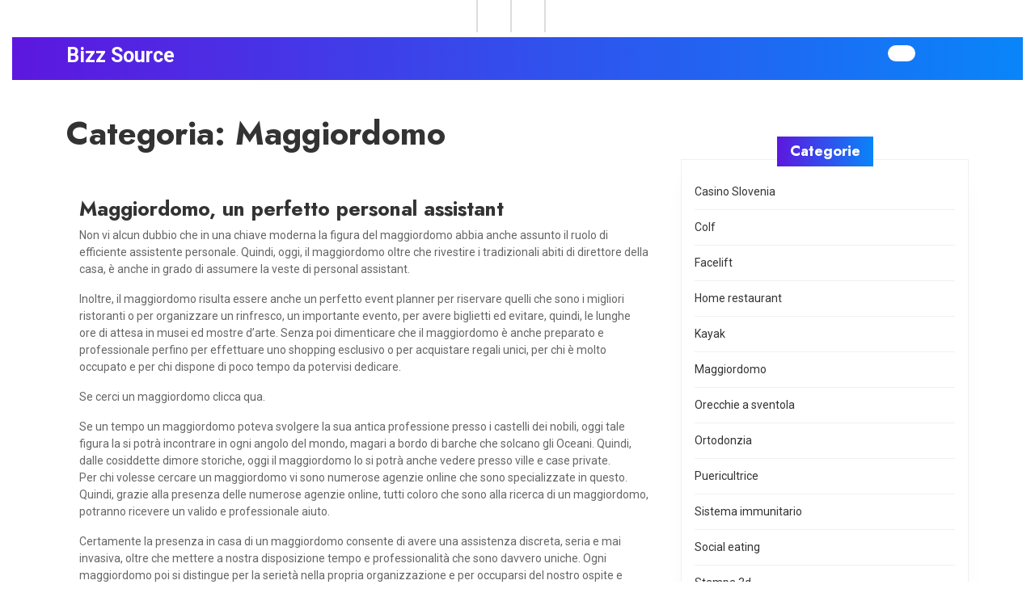

--- FILE ---
content_type: text/html; charset=UTF-8
request_url: https://www.bizzsource.com/category/maggiordomo/
body_size: 12228
content:
<!DOCTYPE html>

<html dir="ltr" lang="it-IT" prefix="og: https://ogp.me/ns#">

	<head>
	  	<meta charset="UTF-8">
	  	<meta name="viewport" content="width=device-width">
	  	<title>Maggiordomo | Bizz Source</title>

		<!-- All in One SEO 4.9.3 - aioseo.com -->
	<meta name="robots" content="noindex, max-image-preview:large" />
	<meta name="keywords" content="maggiordomo" />
	<link rel="canonical" href="https://www.bizzsource.com/category/maggiordomo/" />
	<meta name="generator" content="All in One SEO (AIOSEO) 4.9.3" />
		<script type="application/ld+json" class="aioseo-schema">
			{"@context":"https:\/\/schema.org","@graph":[{"@type":"BreadcrumbList","@id":"https:\/\/www.bizzsource.com\/category\/maggiordomo\/#breadcrumblist","itemListElement":[{"@type":"ListItem","@id":"https:\/\/www.bizzsource.com#listItem","position":1,"name":"Home","item":"https:\/\/www.bizzsource.com","nextItem":{"@type":"ListItem","@id":"https:\/\/www.bizzsource.com\/category\/maggiordomo\/#listItem","name":"Maggiordomo"}},{"@type":"ListItem","@id":"https:\/\/www.bizzsource.com\/category\/maggiordomo\/#listItem","position":2,"name":"Maggiordomo","previousItem":{"@type":"ListItem","@id":"https:\/\/www.bizzsource.com#listItem","name":"Home"}}]},{"@type":"CollectionPage","@id":"https:\/\/www.bizzsource.com\/category\/maggiordomo\/#collectionpage","url":"https:\/\/www.bizzsource.com\/category\/maggiordomo\/","name":"Maggiordomo | Bizz Source","inLanguage":"it-IT","isPartOf":{"@id":"https:\/\/www.bizzsource.com\/#website"},"breadcrumb":{"@id":"https:\/\/www.bizzsource.com\/category\/maggiordomo\/#breadcrumblist"}},{"@type":"Organization","@id":"https:\/\/www.bizzsource.com\/#organization","name":"Bizz Source","url":"https:\/\/www.bizzsource.com\/"},{"@type":"WebSite","@id":"https:\/\/www.bizzsource.com\/#website","url":"https:\/\/www.bizzsource.com\/","name":"Bizz Source","inLanguage":"it-IT","publisher":{"@id":"https:\/\/www.bizzsource.com\/#organization"}}]}
		</script>
		<!-- All in One SEO -->

<link rel='dns-prefetch' href='//fonts.googleapis.com' />
<link rel="alternate" type="application/rss+xml" title="Bizz Source &raquo; Feed" href="https://www.bizzsource.com/feed/" />
<link rel="alternate" type="application/rss+xml" title="Bizz Source &raquo; Feed dei commenti" href="https://www.bizzsource.com/comments/feed/" />
<link rel="alternate" type="application/rss+xml" title="Bizz Source &raquo; Maggiordomo Feed della categoria" href="https://www.bizzsource.com/category/maggiordomo/feed/" />
<style id='wp-img-auto-sizes-contain-inline-css' type='text/css'>
img:is([sizes=auto i],[sizes^="auto," i]){contain-intrinsic-size:3000px 1500px}
/*# sourceURL=wp-img-auto-sizes-contain-inline-css */
</style>
<style id='wp-emoji-styles-inline-css' type='text/css'>

	img.wp-smiley, img.emoji {
		display: inline !important;
		border: none !important;
		box-shadow: none !important;
		height: 1em !important;
		width: 1em !important;
		margin: 0 0.07em !important;
		vertical-align: -0.1em !important;
		background: none !important;
		padding: 0 !important;
	}
/*# sourceURL=wp-emoji-styles-inline-css */
</style>
<style id='wp-block-library-inline-css' type='text/css'>
:root{--wp-block-synced-color:#7a00df;--wp-block-synced-color--rgb:122,0,223;--wp-bound-block-color:var(--wp-block-synced-color);--wp-editor-canvas-background:#ddd;--wp-admin-theme-color:#007cba;--wp-admin-theme-color--rgb:0,124,186;--wp-admin-theme-color-darker-10:#006ba1;--wp-admin-theme-color-darker-10--rgb:0,107,160.5;--wp-admin-theme-color-darker-20:#005a87;--wp-admin-theme-color-darker-20--rgb:0,90,135;--wp-admin-border-width-focus:2px}@media (min-resolution:192dpi){:root{--wp-admin-border-width-focus:1.5px}}.wp-element-button{cursor:pointer}:root .has-very-light-gray-background-color{background-color:#eee}:root .has-very-dark-gray-background-color{background-color:#313131}:root .has-very-light-gray-color{color:#eee}:root .has-very-dark-gray-color{color:#313131}:root .has-vivid-green-cyan-to-vivid-cyan-blue-gradient-background{background:linear-gradient(135deg,#00d084,#0693e3)}:root .has-purple-crush-gradient-background{background:linear-gradient(135deg,#34e2e4,#4721fb 50%,#ab1dfe)}:root .has-hazy-dawn-gradient-background{background:linear-gradient(135deg,#faaca8,#dad0ec)}:root .has-subdued-olive-gradient-background{background:linear-gradient(135deg,#fafae1,#67a671)}:root .has-atomic-cream-gradient-background{background:linear-gradient(135deg,#fdd79a,#004a59)}:root .has-nightshade-gradient-background{background:linear-gradient(135deg,#330968,#31cdcf)}:root .has-midnight-gradient-background{background:linear-gradient(135deg,#020381,#2874fc)}:root{--wp--preset--font-size--normal:16px;--wp--preset--font-size--huge:42px}.has-regular-font-size{font-size:1em}.has-larger-font-size{font-size:2.625em}.has-normal-font-size{font-size:var(--wp--preset--font-size--normal)}.has-huge-font-size{font-size:var(--wp--preset--font-size--huge)}.has-text-align-center{text-align:center}.has-text-align-left{text-align:left}.has-text-align-right{text-align:right}.has-fit-text{white-space:nowrap!important}#end-resizable-editor-section{display:none}.aligncenter{clear:both}.items-justified-left{justify-content:flex-start}.items-justified-center{justify-content:center}.items-justified-right{justify-content:flex-end}.items-justified-space-between{justify-content:space-between}.screen-reader-text{border:0;clip-path:inset(50%);height:1px;margin:-1px;overflow:hidden;padding:0;position:absolute;width:1px;word-wrap:normal!important}.screen-reader-text:focus{background-color:#ddd;clip-path:none;color:#444;display:block;font-size:1em;height:auto;left:5px;line-height:normal;padding:15px 23px 14px;text-decoration:none;top:5px;width:auto;z-index:100000}html :where(.has-border-color){border-style:solid}html :where([style*=border-top-color]){border-top-style:solid}html :where([style*=border-right-color]){border-right-style:solid}html :where([style*=border-bottom-color]){border-bottom-style:solid}html :where([style*=border-left-color]){border-left-style:solid}html :where([style*=border-width]){border-style:solid}html :where([style*=border-top-width]){border-top-style:solid}html :where([style*=border-right-width]){border-right-style:solid}html :where([style*=border-bottom-width]){border-bottom-style:solid}html :where([style*=border-left-width]){border-left-style:solid}html :where(img[class*=wp-image-]){height:auto;max-width:100%}:where(figure){margin:0 0 1em}html :where(.is-position-sticky){--wp-admin--admin-bar--position-offset:var(--wp-admin--admin-bar--height,0px)}@media screen and (max-width:600px){html :where(.is-position-sticky){--wp-admin--admin-bar--position-offset:0px}}

/*# sourceURL=wp-block-library-inline-css */
</style><style id='global-styles-inline-css' type='text/css'>
:root{--wp--preset--aspect-ratio--square: 1;--wp--preset--aspect-ratio--4-3: 4/3;--wp--preset--aspect-ratio--3-4: 3/4;--wp--preset--aspect-ratio--3-2: 3/2;--wp--preset--aspect-ratio--2-3: 2/3;--wp--preset--aspect-ratio--16-9: 16/9;--wp--preset--aspect-ratio--9-16: 9/16;--wp--preset--color--black: #000000;--wp--preset--color--cyan-bluish-gray: #abb8c3;--wp--preset--color--white: #ffffff;--wp--preset--color--pale-pink: #f78da7;--wp--preset--color--vivid-red: #cf2e2e;--wp--preset--color--luminous-vivid-orange: #ff6900;--wp--preset--color--luminous-vivid-amber: #fcb900;--wp--preset--color--light-green-cyan: #7bdcb5;--wp--preset--color--vivid-green-cyan: #00d084;--wp--preset--color--pale-cyan-blue: #8ed1fc;--wp--preset--color--vivid-cyan-blue: #0693e3;--wp--preset--color--vivid-purple: #9b51e0;--wp--preset--gradient--vivid-cyan-blue-to-vivid-purple: linear-gradient(135deg,rgb(6,147,227) 0%,rgb(155,81,224) 100%);--wp--preset--gradient--light-green-cyan-to-vivid-green-cyan: linear-gradient(135deg,rgb(122,220,180) 0%,rgb(0,208,130) 100%);--wp--preset--gradient--luminous-vivid-amber-to-luminous-vivid-orange: linear-gradient(135deg,rgb(252,185,0) 0%,rgb(255,105,0) 100%);--wp--preset--gradient--luminous-vivid-orange-to-vivid-red: linear-gradient(135deg,rgb(255,105,0) 0%,rgb(207,46,46) 100%);--wp--preset--gradient--very-light-gray-to-cyan-bluish-gray: linear-gradient(135deg,rgb(238,238,238) 0%,rgb(169,184,195) 100%);--wp--preset--gradient--cool-to-warm-spectrum: linear-gradient(135deg,rgb(74,234,220) 0%,rgb(151,120,209) 20%,rgb(207,42,186) 40%,rgb(238,44,130) 60%,rgb(251,105,98) 80%,rgb(254,248,76) 100%);--wp--preset--gradient--blush-light-purple: linear-gradient(135deg,rgb(255,206,236) 0%,rgb(152,150,240) 100%);--wp--preset--gradient--blush-bordeaux: linear-gradient(135deg,rgb(254,205,165) 0%,rgb(254,45,45) 50%,rgb(107,0,62) 100%);--wp--preset--gradient--luminous-dusk: linear-gradient(135deg,rgb(255,203,112) 0%,rgb(199,81,192) 50%,rgb(65,88,208) 100%);--wp--preset--gradient--pale-ocean: linear-gradient(135deg,rgb(255,245,203) 0%,rgb(182,227,212) 50%,rgb(51,167,181) 100%);--wp--preset--gradient--electric-grass: linear-gradient(135deg,rgb(202,248,128) 0%,rgb(113,206,126) 100%);--wp--preset--gradient--midnight: linear-gradient(135deg,rgb(2,3,129) 0%,rgb(40,116,252) 100%);--wp--preset--font-size--small: 13px;--wp--preset--font-size--medium: 20px;--wp--preset--font-size--large: 36px;--wp--preset--font-size--x-large: 42px;--wp--preset--spacing--20: 0.44rem;--wp--preset--spacing--30: 0.67rem;--wp--preset--spacing--40: 1rem;--wp--preset--spacing--50: 1.5rem;--wp--preset--spacing--60: 2.25rem;--wp--preset--spacing--70: 3.38rem;--wp--preset--spacing--80: 5.06rem;--wp--preset--shadow--natural: 6px 6px 9px rgba(0, 0, 0, 0.2);--wp--preset--shadow--deep: 12px 12px 50px rgba(0, 0, 0, 0.4);--wp--preset--shadow--sharp: 6px 6px 0px rgba(0, 0, 0, 0.2);--wp--preset--shadow--outlined: 6px 6px 0px -3px rgb(255, 255, 255), 6px 6px rgb(0, 0, 0);--wp--preset--shadow--crisp: 6px 6px 0px rgb(0, 0, 0);}:where(.is-layout-flex){gap: 0.5em;}:where(.is-layout-grid){gap: 0.5em;}body .is-layout-flex{display: flex;}.is-layout-flex{flex-wrap: wrap;align-items: center;}.is-layout-flex > :is(*, div){margin: 0;}body .is-layout-grid{display: grid;}.is-layout-grid > :is(*, div){margin: 0;}:where(.wp-block-columns.is-layout-flex){gap: 2em;}:where(.wp-block-columns.is-layout-grid){gap: 2em;}:where(.wp-block-post-template.is-layout-flex){gap: 1.25em;}:where(.wp-block-post-template.is-layout-grid){gap: 1.25em;}.has-black-color{color: var(--wp--preset--color--black) !important;}.has-cyan-bluish-gray-color{color: var(--wp--preset--color--cyan-bluish-gray) !important;}.has-white-color{color: var(--wp--preset--color--white) !important;}.has-pale-pink-color{color: var(--wp--preset--color--pale-pink) !important;}.has-vivid-red-color{color: var(--wp--preset--color--vivid-red) !important;}.has-luminous-vivid-orange-color{color: var(--wp--preset--color--luminous-vivid-orange) !important;}.has-luminous-vivid-amber-color{color: var(--wp--preset--color--luminous-vivid-amber) !important;}.has-light-green-cyan-color{color: var(--wp--preset--color--light-green-cyan) !important;}.has-vivid-green-cyan-color{color: var(--wp--preset--color--vivid-green-cyan) !important;}.has-pale-cyan-blue-color{color: var(--wp--preset--color--pale-cyan-blue) !important;}.has-vivid-cyan-blue-color{color: var(--wp--preset--color--vivid-cyan-blue) !important;}.has-vivid-purple-color{color: var(--wp--preset--color--vivid-purple) !important;}.has-black-background-color{background-color: var(--wp--preset--color--black) !important;}.has-cyan-bluish-gray-background-color{background-color: var(--wp--preset--color--cyan-bluish-gray) !important;}.has-white-background-color{background-color: var(--wp--preset--color--white) !important;}.has-pale-pink-background-color{background-color: var(--wp--preset--color--pale-pink) !important;}.has-vivid-red-background-color{background-color: var(--wp--preset--color--vivid-red) !important;}.has-luminous-vivid-orange-background-color{background-color: var(--wp--preset--color--luminous-vivid-orange) !important;}.has-luminous-vivid-amber-background-color{background-color: var(--wp--preset--color--luminous-vivid-amber) !important;}.has-light-green-cyan-background-color{background-color: var(--wp--preset--color--light-green-cyan) !important;}.has-vivid-green-cyan-background-color{background-color: var(--wp--preset--color--vivid-green-cyan) !important;}.has-pale-cyan-blue-background-color{background-color: var(--wp--preset--color--pale-cyan-blue) !important;}.has-vivid-cyan-blue-background-color{background-color: var(--wp--preset--color--vivid-cyan-blue) !important;}.has-vivid-purple-background-color{background-color: var(--wp--preset--color--vivid-purple) !important;}.has-black-border-color{border-color: var(--wp--preset--color--black) !important;}.has-cyan-bluish-gray-border-color{border-color: var(--wp--preset--color--cyan-bluish-gray) !important;}.has-white-border-color{border-color: var(--wp--preset--color--white) !important;}.has-pale-pink-border-color{border-color: var(--wp--preset--color--pale-pink) !important;}.has-vivid-red-border-color{border-color: var(--wp--preset--color--vivid-red) !important;}.has-luminous-vivid-orange-border-color{border-color: var(--wp--preset--color--luminous-vivid-orange) !important;}.has-luminous-vivid-amber-border-color{border-color: var(--wp--preset--color--luminous-vivid-amber) !important;}.has-light-green-cyan-border-color{border-color: var(--wp--preset--color--light-green-cyan) !important;}.has-vivid-green-cyan-border-color{border-color: var(--wp--preset--color--vivid-green-cyan) !important;}.has-pale-cyan-blue-border-color{border-color: var(--wp--preset--color--pale-cyan-blue) !important;}.has-vivid-cyan-blue-border-color{border-color: var(--wp--preset--color--vivid-cyan-blue) !important;}.has-vivid-purple-border-color{border-color: var(--wp--preset--color--vivid-purple) !important;}.has-vivid-cyan-blue-to-vivid-purple-gradient-background{background: var(--wp--preset--gradient--vivid-cyan-blue-to-vivid-purple) !important;}.has-light-green-cyan-to-vivid-green-cyan-gradient-background{background: var(--wp--preset--gradient--light-green-cyan-to-vivid-green-cyan) !important;}.has-luminous-vivid-amber-to-luminous-vivid-orange-gradient-background{background: var(--wp--preset--gradient--luminous-vivid-amber-to-luminous-vivid-orange) !important;}.has-luminous-vivid-orange-to-vivid-red-gradient-background{background: var(--wp--preset--gradient--luminous-vivid-orange-to-vivid-red) !important;}.has-very-light-gray-to-cyan-bluish-gray-gradient-background{background: var(--wp--preset--gradient--very-light-gray-to-cyan-bluish-gray) !important;}.has-cool-to-warm-spectrum-gradient-background{background: var(--wp--preset--gradient--cool-to-warm-spectrum) !important;}.has-blush-light-purple-gradient-background{background: var(--wp--preset--gradient--blush-light-purple) !important;}.has-blush-bordeaux-gradient-background{background: var(--wp--preset--gradient--blush-bordeaux) !important;}.has-luminous-dusk-gradient-background{background: var(--wp--preset--gradient--luminous-dusk) !important;}.has-pale-ocean-gradient-background{background: var(--wp--preset--gradient--pale-ocean) !important;}.has-electric-grass-gradient-background{background: var(--wp--preset--gradient--electric-grass) !important;}.has-midnight-gradient-background{background: var(--wp--preset--gradient--midnight) !important;}.has-small-font-size{font-size: var(--wp--preset--font-size--small) !important;}.has-medium-font-size{font-size: var(--wp--preset--font-size--medium) !important;}.has-large-font-size{font-size: var(--wp--preset--font-size--large) !important;}.has-x-large-font-size{font-size: var(--wp--preset--font-size--x-large) !important;}
/*# sourceURL=global-styles-inline-css */
</style>

<style id='classic-theme-styles-inline-css' type='text/css'>
/*! This file is auto-generated */
.wp-block-button__link{color:#fff;background-color:#32373c;border-radius:9999px;box-shadow:none;text-decoration:none;padding:calc(.667em + 2px) calc(1.333em + 2px);font-size:1.125em}.wp-block-file__button{background:#32373c;color:#fff;text-decoration:none}
/*# sourceURL=/wp-includes/css/classic-themes.min.css */
</style>
<link rel='stylesheet' id='marketing-agency-font-css' href='//fonts.googleapis.com/css?family=ABeeZee%3Aital%400%3B1%7CAbril+Fatface%7CAcme%7CAlfa+Slab+One%7CAllura%7CAnton%7CArchitects+Daughter%7CArchivo%3Aital%2Cwght%400%2C100%3B0%2C200%3B0%2C300%3B0%2C400%3B0%2C500%3B0%2C600%3B0%2C700%3B0%2C800%3B0%2C900%3B1%2C100%3B1%2C200%3B1%2C300%3B1%2C400%3B1%2C500%3B1%2C600%3B1%2C700%3B1%2C800%3B1%2C900%7CArimo%3Aital%2Cwght%400%2C400%3B0%2C500%3B0%2C600%3B0%2C700%3B1%2C400%3B1%2C500%3B1%2C600%3B1%2C700%7CArsenal%3Aital%2Cwght%400%2C400%3B0%2C700%3B1%2C400%3B1%2C700%7CArvo%3Aital%2Cwght%400%2C400%3B0%2C700%3B1%2C400%3B1%2C700%7CAlegreya+Sans%3Aital%2Cwght%400%2C100%3B0%2C300%3B0%2C400%3B0%2C500%3B0%2C700%3B0%2C800%3B0%2C900%3B1%2C100%3B1%2C300%3B1%2C400%3B1%2C500%3B1%2C700%3B1%2C800%3B1%2C900%7CAsap%3Aital%2Cwght%400%2C100%3B0%2C200%3B0%2C300%3B0%2C400%3B0%2C500%3B0%2C600%3B0%2C700%3B0%2C800%3B0%2C900%3B1%2C100%3B1%2C200%3B1%2C300%3B1%2C400%3B1%2C500%3B1%2C600%3B1%2C700%3B1%2C800%3B1%2C900%7CAssistant%3Awght%40200%3B300%3B400%3B500%3B600%3B700%3B800%7CAveria+Serif+Libre%3Aital%2Cwght%400%2C300%3B0%2C400%3B0%2C700%3B1%2C300%3B1%2C400%3B1%2C700%7CBangers%7CBoogaloo%7CBad+Script%7CBarlow+Condensed%3Aital%2Cwght%400%2C100%3B0%2C200%3B0%2C300%3B0%2C400%3B0%2C500%3B0%2C600%3B0%2C700%3B0%2C800%3B0%2C900%3B1%2C100%3B1%2C200%3B1%2C300%3B1%2C400%3B1%2C500%3B1%2C600%3B1%2C700%3B1%2C800%3B1%2C900%7CBitter%3Aital%2Cwght%400%2C100%3B0%2C200%3B0%2C300%3B0%2C400%3B0%2C500%3B0%2C600%3B0%2C700%3B0%2C800%3B0%2C900%3B1%2C100%3B1%2C200%3B1%2C300%3B1%2C400%3B1%2C500%3B1%2C600%3B1%2C700%3B1%2C800%3B1%2C900%7CBree+Serif%7CBenchNine%3Awght%40300%3B400%3B700%7CCabin%3Aital%2Cwght%400%2C400%3B0%2C500%3B0%2C600%3B0%2C700%3B1%2C400%3B1%2C500%3B1%2C600%3B1%2C700%7CCardo%3Aital%2Cwght%400%2C400%3B0%2C700%3B1%2C400%7CCourgette%7CCaveat+Brush%7CCherry+Swash%3Awght%40400%3B700%7CCormorant+Garamond%3Aital%2Cwght%400%2C300%3B0%2C400%3B0%2C500%3B0%2C600%3B0%2C700%3B1%2C300%3B1%2C400%3B1%2C500%3B1%2C600%3B1%2C700%7CCrimson+Text%3Aital%2Cwght%400%2C400%3B0%2C600%3B0%2C700%3B1%2C400%3B1%2C600%3B1%2C700%7CCuprum%3Aital%2Cwght%400%2C400%3B0%2C500%3B0%2C600%3B0%2C700%3B1%2C400%3B1%2C500%3B1%2C600%3B1%2C700%7CCookie%7CComing+Soon%7CCharm%3Awght%40400%3B700%7CChewy%7CDays+One%7CDM+Serif+Display%3Aital%400%3B1%7CDosis%3Awght%40200%3B300%3B400%3B500%3B600%3B700%3B800%7CEB+Garamond%3Aital%2Cwght%400%2C400%3B0%2C500%3B0%2C600%3B0%2C700%3B0%2C800%3B1%2C400%3B1%2C500%3B1%2C600%3B1%2C700%3B1%2C800%7CEconomica%3Aital%2Cwght%400%2C400%3B0%2C700%3B1%2C400%3B1%2C700%7CExo+2%3Aital%2Cwght%400%2C100%3B0%2C200%3B0%2C300%3B0%2C400%3B0%2C500%3B0%2C600%3B0%2C700%3B0%2C800%3B0%2C900%3B1%2C100%3B1%2C200%3B1%2C400%3B1%2C500%3B1%2C600%3B1%2C700%3B1%2C800%3B1%2C900%7CFira+Sans%3Aital%2Cwght%400%2C100%3B0%2C200%3B0%2C300%3B0%2C400%3B0%2C500%3B0%2C600%3B0%2C700%3B0%2C800%3B0%2C900%3B1%2C100%3B1%2C200%3B1%2C300%3B1%2C400%3B1%2C500%3B1%2C600%3B1%2C700%3B1%2C800%3B1%2C900%7CFredoka+One%7CFjalla+One%7CFrank+Ruhl+Libre%3Awght%40300%3B400%3B500%3B700%3B900%7CGabriela%7CGloria+Hallelujah%7CGreat+Vibes%7CHandlee%7CHammersmith+One%7CHeebo%3Awght%40100%3B200%3B300%3B400%3B500%3B600%3B700%3B800%3B900%7CHind%3Awght%40300%3B400%3B500%3B600%3B700%7CInconsolata%3Awght%40200%3B300%3B400%3B500%3B600%3B700%3B800%3B900%7CIndie+Flower%7CIM+Fell+English+SC%7CJulius+Sans+One%7CJomhuria%7CJosefin+Slab%3Aital%2Cwght%400%2C100%3B0%2C200%3B0%2C300%3B0%2C400%3B0%2C500%3B0%2C600%3B0%2C700%3B1%2C100%3B1%2C200%3B1%2C300%3B1%2C400%3B1%2C500%3B1%2C600%3B1%2C700%7CJosefin+Sans%3Aital%2Cwght%400%2C100%3B0%2C200%3B0%2C300%3B0%2C400%3B0%2C500%3B0%2C600%3B0%2C700%3B1%2C100%3B1%2C200%3B1%2C300%3B1%2C400%3B1%2C500%3B1%2C600%3B1%2C700%7CJost%3Aital%2Cwght%400%2C100%3B0%2C200%3B0%2C300%3B0%2C400%3B0%2C500%3B0%2C600%3B0%2C700%3B0%2C800%3B0%2C900%3B1%2C100%3B1%2C200%3B1%2C300%3B1%2C400%3B1%2C500%3B1%2C600%3B1%2C700%3B1%2C800%3B1%2C900%7CKanit%3Aital%2Cwght%400%2C100%3B0%2C200%3B0%2C300%3B0%2C400%3B0%2C500%3B0%2C600%3B0%2C700%3B0%2C800%3B0%2C900%3B1%2C100%3B1%2C200%3B1%2C300%3B1%2C400%3B1%2C500%3B1%2C600%3B1%2C700%3B1%2C800%3B1%2C900%7CKaushan+Script%7CKrub%3Aital%2Cwght%400%2C200%3B0%2C300%3B0%2C400%3B0%2C500%3B0%2C600%3B0%2C700%3B1%2C200%3B1%2C300%3B1%2C400%3B1%2C500%3B1%2C600%3B1%2C700%7CLato%3Aital%2Cwght%400%2C100%3B0%2C300%3B0%2C400%3B0%2C700%3B0%2C900%3B1%2C100%3B1%2C300%3B1%2C400%3B1%2C700%3B1%2C900%7CLora%3Aital%2Cwght%400%2C400%3B0%2C500%3B0%2C600%3B0%2C700%3B1%2C400%3B1%2C500%3B1%2C600%3B1%2C700%7CLibre+Baskerville%3Aital%2Cwght%400%2C400%3B0%2C700%3B1%2C400%7CLiterata%3Aital%2Copsz%2Cwght%400%2C7..72%2C200%3B0%2C7..72%2C300%3B0%2C7..72%2C400%3B0%2C7..72%2C500%3B0%2C7..72%2C600%3B0%2C7..72%2C700%3B0%2C7..72%2C800%3B0%2C7..72%2C900%3B1%2C7..72%2C200%3B1%2C7..72%2C300%3B1%2C7..72%2C400%3B1%2C7..72%2C500%3B1%2C7..72%2C600%3B1%2C7..72%2C700%3B1%2C7..72%2C800%3B1%2C7..72%2C900%7CLobster%7CLobster+Two%3Aital%2Cwght%400%2C400%3B0%2C700%3B1%2C400%3B1%2C700%7CMerriweather%3Aital%2Cwght%400%2C300%3B0%2C400%3B0%2C700%3B0%2C900%3B1%2C300%3B1%2C400%3B1%2C700%3B1%2C900%7CMarck+Script%7CMarcellus%7CMerienda+One%7CMonda%3Awght%40400%3B700%7CMontserrat%3Aital%2Cwght%400%2C100%3B0%2C200%3B0%2C300%3B0%2C400%3B0%2C500%3B0%2C600%3B0%2C700%3B0%2C800%3B0%2C900%3B1%2C100%3B1%2C200%3B1%2C300%3B1%2C400%3B1%2C500%3B1%2C600%3B1%2C700%3B1%2C800%3B1%2C900%7CMulish%3Aital%2Cwght%400%2C200%3B0%2C300%3B0%2C400%3B0%2C500%3B0%2C600%3B0%2C700%3B0%2C800%3B0%2C900%3B0%2C1000%3B1%2C200%3B1%2C300%3B1%2C400%3B1%2C500%3B1%2C600%3B1%2C700%3B1%2C800%3B1%2C900%3B1%2C1000%7CNoto+Serif%3Aital%2Cwght%400%2C400%3B0%2C700%3B1%2C400%3B1%2C700%7CNunito+Sans%3Aital%2Cwght%400%2C200%3B0%2C300%3B0%2C400%3B0%2C600%3B0%2C700%3B0%2C800%3B0%2C900%3B1%2C200%3B1%2C300%3B1%2C400%3B1%2C600%3B1%2C700%3B1%2C800%3B1%2C900%7COpen+Sans%3Aital%2Cwght%400%2C300%3B0%2C400%3B0%2C500%3B0%2C600%3B0%2C700%3B0%2C800%3B1%2C300%3B1%2C400%3B1%2C500%3B1%2C600%3B1%2C700%3B1%2C800%7COverpass%3Aital%2Cwght%400%2C100%3B0%2C200%3B0%2C300%3B0%2C400%3B0%2C500%3B0%2C600%3B0%2C700%3B0%2C800%3B0%2C900%3B1%2C100%3B1%2C200%3B1%2C300%3B1%2C400%3B1%2C500%3B1%2C600%3B1%2C700%3B1%2C800%3B1%2C900%7COverpass+Mono%3Awght%40300%3B400%3B500%3B600%3B700%7COxygen%3Awght%40300%3B400%3B700%7COswald%3Awght%40200%3B300%3B400%3B500%3B600%3B700%7COrbitron%3Awght%40400%3B500%3B600%3B700%3B800%3B900%7CPatua+One%7CPacifico%7CPadauk%3Awght%40400%3B700%7CPlayball%7CPlayfair+Display%3Aital%2Cwght%400%2C400%3B0%2C500%3B0%2C600%3B0%2C700%3B0%2C800%3B0%2C900%3B1%2C400%3B1%2C500%3B1%2C600%3B1%2C700%3B1%2C800%3B1%2C900%7CPrompt%3Aital%2Cwght%400%2C100%3B0%2C200%3B0%2C300%3B0%2C400%3B0%2C500%3B0%2C600%3B0%2C700%3B0%2C800%3B0%2C900%3B1%2C100%3B1%2C200%3B1%2C300%3B1%2C400%3B1%2C500%3B1%2C600%3B1%2C700%3B1%2C800%3B1%2C900%7CPT+Sans%3Aital%2Cwght%400%2C400%3B0%2C700%3B1%2C400%3B1%2C700%7CPT+Serif%3Aital%2Cwght%400%2C400%3B0%2C700%3B1%2C400%3B1%2C700%7CPhilosopher%3Aital%2Cwght%400%2C400%3B0%2C700%3B1%2C400%3B1%2C700%7CPermanent+Marker%7CPoiret+One%7CPoppins%3Aital%2Cwght%400%2C100%3B0%2C200%3B0%2C300%3B0%2C400%3B0%2C500%3B0%2C600%3B0%2C700%3B0%2C800%3B0%2C900%3B1%2C100%3B1%2C200%3B1%2C300%3B1%2C400%3B1%2C500%3B1%2C600%3B1%2C700%3B1%2C800%3B1%2C900%7CPrata%7CQuicksand%3Awght%40300%3B400%3B500%3B600%3B700%7CQuattrocento+Sans%3Aital%2Cwght%400%2C400%3B0%2C700%3B1%2C400%3B1%2C700%7CRaleway%3Aital%2Cwght%400%2C100%3B0%2C200%3B0%2C300%3B0%2C400%3B0%2C500%3B0%2C600%3B0%2C700%3B0%2C800%3B0%2C900%3B1%2C100%3B1%2C200%3B1%2C300%3B1%2C400%3B1%2C500%3B1%2C600%3B1%2C700%3B1%2C800%3B1%2C900%7CRubik%3Aital%2Cwght%400%2C300%3B0%2C400%3B0%2C500%3B0%2C600%3B0%2C700%3B0%2C800%3B0%2C900%3B1%2C300%3B1%2C400%3B1%2C500%3B1%2C600%3B1%2C700%3B1%2C800%3B1%2C900%7CRoboto%3Aital%2Cwght%400%2C100%3B0%2C300%3B0%2C400%3B0%2C500%3B0%2C700%3B0%2C900%3B1%2C100%3B1%2C300%3B1%2C400%3B1%2C500%3B1%2C700%3B1%2C900%7CRoboto+Condensed%3Aital%2Cwght%400%2C300%3B0%2C400%3B0%2C700%3B1%2C300%3B1%2C400%3B1%2C700%7CRokkitt%3Awght%40100%3B200%3B300%3B400%3B500%3B600%3B700%3B800%3B900%7CRopa+Sans%3Aital%400%3B1%7CRusso+One%7CRighteous%7CSaira%3Aital%2Cwght%400%2C100%3B0%2C200%3B0%2C300%3B0%2C400%3B0%2C500%3B0%2C600%3B0%2C700%3B0%2C800%3B0%2C900%3B1%2C100%3B1%2C200%3B1%2C300%3B1%2C400%3B1%2C500%3B1%2C600%3B1%2C700%3B1%2C800%3B1%2C900%7CSatisfy%7CSen%3Awght%40400%3B700%3B800%7CSource+Sans+Pro%3Aital%2Cwght%400%2C200%3B0%2C300%3B0%2C400%3B0%2C600%3B0%2C700%3B0%2C900%3B1%2C200%3B1%2C300%3B1%2C400%3B1%2C600%3B1%2C700%3B1%2C900%7CShadows+Into+Light+Two%7CShadows+Into+Light%7CSacramento%7CSail%7CShrikhand%7CStaatliches%7CStylish%7CTangerine%3Awght%40400%3B700%7CTitillium+Web%3Aital%2Cwght%400%2C200%3B0%2C300%3B0%2C400%3B0%2C600%3B0%2C700%3B0%2C900%3B1%2C200%3B1%2C300%3B1%2C400%3B1%2C600%3B1%2C700%7CTrirong%3Aital%2Cwght%400%2C100%3B0%2C200%3B0%2C300%3B0%2C400%3B0%2C500%3B0%2C600%3B0%2C700%3B0%2C800%3B0%2C900%3B1%2C100%3B1%2C200%3B1%2C300%3B1%2C400%3B1%2C500%3B1%2C600%3B1%2C700%3B1%2C800%3B1%2C900%7CUbuntu%3Aital%2Cwght%400%2C300%3B0%2C400%3B0%2C500%3B0%2C700%3B1%2C300%3B1%2C400%3B1%2C500%3B1%2C700%7CUnica+One%7CVT323%7CVarela+Round%7CVampiro+One%7CVollkorn%3Aital%2Cwght%400%2C400%3B0%2C500%3B0%2C600%3B0%2C700%3B0%2C800%3B0%2C900%3B1%2C400%3B1%2C500%3B1%2C600%3B1%2C700%3B1%2C800%3B1%2C900%7CVolkhov%3Aital%2Cwght%400%2C400%3B0%2C700%3B1%2C400%3B1%2C700%7CWork+Sans%3Aital%2Cwght%400%2C100%3B0%2C200%3B0%2C300%3B0%2C400%3B0%2C500%3B0%2C600%3B0%2C700%3B0%2C800%3B0%2C900%3B1%2C100%3B1%2C200%3B1%2C300%3B1%2C400%3B1%2C500%3B1%2C600%3B1%2C700%3B1%2C800%3B1%2C900%7CYanone+Kaffeesatz%3Awght%40200%3B300%3B400%3B500%3B600%3B700%7CZCOOL+XiaoWei&#038;ver=6.9' type='text/css' media='all' />
<link rel='stylesheet' id='marketing-agency-block-style-css' href='https://www.bizzsource.com/wp-content/themes/marketing-agency/assets/css/blocks.css?ver=6.9' type='text/css' media='all' />
<link rel='stylesheet' id='marketing-agency-block-patterns-style-frontend-css' href='https://www.bizzsource.com/wp-content/themes/marketing-agency/inc/block-patterns/css/block-frontend.css?ver=6.9' type='text/css' media='all' />
<link rel='stylesheet' id='bootstrap-style-css' href='https://www.bizzsource.com/wp-content/themes/marketing-agency/assets/css/bootstrap.css?ver=6.9' type='text/css' media='all' />
<link rel='stylesheet' id='marketing-agency-basic-style-css' href='https://www.bizzsource.com/wp-content/themes/marketing-agency/style.css?ver=6.9' type='text/css' media='all' />
<style id='marketing-agency-basic-style-inline-css' type='text/css'>
.page-template-custom-home-page .main-navigation a, .page-template-custom-home-page p.site-title a, .page-template-custom-home-page .logo h1 a, .page-template-custom-home-page p.site-description{color: #333333;}#services-sec{margin-top: 2em;}.page-template-custom-home-page .header-box{border-bottom: solid 1px #333333;}@media screen and (max-width:720px) {.page-template-custom-home-page p.site-title a, .page-template-custom-home-page .logo h1 a, .page-template-custom-home-page p.site-description{color: #ffffff;} }@media screen and (max-width:720px) {.page-template-custom-home-page .header-box{border-bottom: solid 1px #ffffff;} }@media screen and (max-width:720px) {#services-sec{margin-top: 5em;} }body{width: 100%;padding-right: 15px;padding-left: 15px;margin-right: auto;margin-left: auto;}.scrollup i{right: 30px;}.scrollup.left i{left: 30px;}#slider .carousel-caption{text-align:left; right: 22%; left: 2%;}.post-main-box, .post-main-box h2, .post-info, .new-text p, #our-services p{text-align:Left;}.post-main-box h2{margin-top:10px;}.post-main-box{box-shadow: none; border: none; margin:30px 0;}@media screen and (max-width:575px){.header-fixed #header{position:static;z-index: 999;} }@media screen and (max-width:575px) {.top-bar{display:block;} }@media screen and (max-width:575px) {#slider{display:block;} }@media screen and (max-width:575px) {#sidebar{display:block;} }@media screen and (max-width:575px) {.scrollup i{visibility:visible !important;} }.main-navigation a{}.main-navigation a{font-weight: 600;}.main-navigation a{text-transform:Capitalize;}.box-image img, .feature-box img{border-radius: 50px;}.box-image img, #content-vw img{box-shadow: 50px 50px 50px #cccccc;}.post-main-box .more-btn a{font-size: 14;}.post-main-box .more-btn a{text-transform:Uppercase;}.post-main-box .more-btn a{letter-spacing: ;}.copyright .widget i{font-size: 16px;}#footer h3, #footer .wp-block-search .wp-block-search__label{text-align: left;}#footer .widget{text-align: left;}.copyright p{width:100%; text-align:center; float:none;}#footer{background-attachment: scroll !important;}#footer{background-position: center center!important;}.woocommerce ul.products li.product .onsale{left: auto; right: 0;}#header{background-position: center top!important;}#footer h3, #footer .wp-block-search .wp-block-search__label, a.rsswidget.rss-widget-title{letter-spacing: 1px;}#footer h3, #footer .wp-block-search .wp-block-search__label, a.rsswidget.rss-widget-title{font-size: 25px;}#footer h3, #footer .wp-block-search .wp-block-search__label{text-transform:Capitalize;}#footer{}@media screen and (max-width:575px){
			#preloader{display:none !important;} }@media screen and (min-width:768px) {.bradcrumbs{text-align:start;}}
/*# sourceURL=marketing-agency-basic-style-inline-css */
</style>
<link rel='stylesheet' id='font-awesome-css-css' href='https://www.bizzsource.com/wp-content/themes/marketing-agency/assets/css/fontawesome-all.css?ver=6.9' type='text/css' media='all' />
<link rel='stylesheet' id='animate-css-css' href='https://www.bizzsource.com/wp-content/themes/marketing-agency/assets/css/animate.css?ver=6.9' type='text/css' media='all' />
<link rel='stylesheet' id='dashicons-css' href='https://www.bizzsource.com/wp-includes/css/dashicons.min.css?ver=6.9' type='text/css' media='all' />
<script type="text/javascript" src="https://www.bizzsource.com/wp-includes/js/jquery/jquery.min.js?ver=3.7.1" id="jquery-core-js"></script>
<script type="text/javascript" src="https://www.bizzsource.com/wp-includes/js/jquery/jquery-migrate.min.js?ver=3.4.1" id="jquery-migrate-js"></script>
<script type="text/javascript" src="https://www.bizzsource.com/wp-content/themes/marketing-agency/assets/js/wow.js?ver=6.9" id="jquery-wow-js"></script>
<link rel="https://api.w.org/" href="https://www.bizzsource.com/wp-json/" /><link rel="alternate" title="JSON" type="application/json" href="https://www.bizzsource.com/wp-json/wp/v2/categories/15" /><link rel="EditURI" type="application/rsd+xml" title="RSD" href="https://www.bizzsource.com/xmlrpc.php?rsd" />
<meta name="generator" content="WordPress 6.9" />
	<link rel='stylesheet' id='remove-style-meta-css' href='https://www.bizzsource.com/wp-content/plugins/wp-author-date-and-meta-remover/css/entrymetastyle.css?ver=1.0' type='text/css' media='all' />
</head>

	<body class="archive category category-maggiordomo category-15 wp-embed-responsive wp-theme-marketing-agency">
	
	<header role="banner">
		<a class="screen-reader-text skip-link" href="#maincontent" >Skip to content<span class="screen-reader-text">Skip to content</span></a>
		<div class="home-page-header">
			  <div class="top-bar text-center text-lg-left text-md-left">
    <div class="container">
      <div class="row">
        <div class="col-lg-3 col-md-3">
                  </div>
        <div class="col-lg-2 col-md-2">
                  </div>
        <div class="col-lg-7 col-md-7">
          <div class="row">
            <div class="col-lg-9 col-md-7 text-lg-right text-center py-0 py-lg-0 py-md-3">
                            <!-- Default Social Icons Widgets -->
                <div class="widget">
                    <ul class="custom-social-icons" >
                      <li><a href="https://facebook.com" target="_blank"><i class="fab fa-facebook"></i></a></li>
                      <li><a href="https://pinterest.com" target="_blank"><i class="fab fa-pinterest"></i></a></li> 
                      <li><a href="https://twitter.com" target="_blank"><i class="fab fa-twitter"></i></a></li>
                    </ul>
                </div>
                
            </div>
            <div class="col-lg-3 col-md-5 text-lg-right text-center mb-2 mb-lg-0 mt-lg-0 mb-md-2 mt-md-2">
                          </div>
          </div>
        </div>
      </div>
    </div>
  </div>
  			<div class="main-header close-sticky ">
  <div id="header" class="p-2 p-lg-0 p-md-0" >
    <div class="container">
      <div class="header-box pb-2">
        <div class="row">
          <div class="col-lg-2 col-md-3 col-8 align-self-center">
            <div class="logo">
                                                                                                        <p class="site-title py-1 mb-0"><a href="https://www.bizzsource.com/" rel="home">Bizz Source</a></p>
                                                                                  </div>
          </div>
          <div class="col-lg-8 col-md-7 col-2 align-self-center">
            <div class="toggle-nav mobile-menu text-md-right my-md-2">
              <button role="tab" onclick="marketing_agency_menu_open_nav()" class="responsivetoggle"><i class="p-3 fas fa-bars"></i><span class="screen-reader-text">Open Button</span></button>
            </div>
            <div id="mySidenav" class="nav sidenav">
              <nav id="site-navigation" class="main-navigation" role="navigation" aria-label="Top Menu">
                <div class="clearfix"></div>
                <a href="javascript:void(0)" class="closebtn mobile-menu" onclick="marketing_agency_menu_close_nav()"><i class="fas fa-times"></i><span class="screen-reader-text">Close Button</span></a>
              </nav>
            </div>
          </div>
          <div class="col-lg-2 col-md-2 col-2 align-self-center text-center">
                          <div class="search-box">
                <span><a href="#"><i class='fas fa-search mx-2'></i></a></span>
              </div>
                    <div class="serach_outer align-self-center text-center text-lg-start text-md-start py-lg-0 py-md-0 py-3">
            <div class="closepop"><a href="#maincontent"><i class='fa fa-window-close me-2'></i></a></div>
            <div class="serach_inner">
              
<form method="get" class="search-form" action="https://www.bizzsource.com/">
	<label>
		<span class="screen-reader-text">Search for:</span>
		<input type="search" class="search-field p-3" placeholder="Search" value="" name="s">
	</label>
	<input type="submit" class="search-submit p-3" value="Search">
</form>            </div>
          </div>
          </div>
        </div>
      </div>
    </div>
  </div>
</div>  		</div>
	</header>

	
<div class="container">
  <main id="containertent" role="main" class="middle-align">
    <header>
      <h1 class="page-title">Categoria: <span>Maggiordomo</span></h1>    </header>
          <div class="row">
        <div id="our-services" class="services col-lg-8 col-md-8">
                    

<div id="post-23" class="inner-service post-23 post type-post status-publish format-standard hentry category-maggiordomo tag-maggiordomo">
  <div class="post-main-box p-3 mb-3 wow zoomInDown delay-1000" data-wow-duration="2s">
          <div class="service-text">
                  <div class="box-image">
                      </div>
                <h2 class="section-title mt-0 pt-0"><a href="https://www.bizzsource.com/maggiordomo-un-perfetto-personal-assistant/">Maggiordomo, un perfetto personal assistant<span class="screen-reader-text">Maggiordomo, un perfetto personal assistant</span></a></h2>
                <p class="mb-0">
                      <p>Non vi alcun dubbio che in una chiave moderna la figura del maggiordomo abbia anche assunto il ruolo di efficiente assistente personale. Quindi, oggi, il maggiordomo oltre che rivestire i tradizionali abiti di direttore della casa, è anche in grado di assumere la veste di personal assistant.</p>
<p>Inoltre, il maggiordomo risulta essere anche un perfetto event planner per riservare quelli che sono i migliori ristoranti o per organizzare un rinfresco, un importante evento, per avere biglietti ed evitare, quindi, le lunghe ore di attesa in musei ed mostre d’arte. Senza poi dimenticare che il maggiordomo è anche preparato e professionale perfino per effettuare uno shopping esclusivo o per acquistare regali unici, per chi è molto occupato e per chi dispone di poco tempo da potervisi dedicare.</p>
<p>Se cerci un maggiordomo clicca qua.</p>
<p>Se un tempo un maggiordomo poteva svolgere la sua antica professione presso i castelli dei nobili, oggi tale figura la si potrà incontrare in ogni angolo del mondo, magari a bordo di barche che solcano gli Oceani. Quindi, dalle cosiddette dimore storiche, oggi il maggiordomo lo si potrà anche vedere presso ville e case private.<br />
Per chi volesse cercare un maggiordomo vi sono numerose agenzie online che sono specializzate in questo. Quindi, grazie alla presenza delle numerose agenzie online, tutti coloro che sono alla ricerca di un maggiordomo, potranno ricevere un valido e professionale aiuto.</p>
<p>Certamente la presenza in casa di un maggiordomo consente di avere una assistenza discreta, seria e mai invasiva, oltre che mettere a nostra disposizione tempo e professionalità che sono davvero uniche. Ogni maggiordomo poi si distingue per la serietà nella propria organizzazione e per occuparsi del nostro ospite e della nostra casa nella più completa privacy.</p>
<p>Per di più il maggiordomo potrà anche prenotarci un elicottero per raggiungere i migliori porti per una stupenda gita da effettuarsi in barca a vela, o per prenotare un’autovettura di lusso che ci potrà portare in luoghi incantati. In conclusione un maggiordomo potrà prendersi cura di ogni dettaglio a noi necessario.&hellip;</p>                  </p>
                  <div class="more-btn mt-4 mb-4">
            <a class="p-3" href="https://www.bizzsource.com/maggiordomo-un-perfetto-personal-assistant/">Read More<span class="screen-reader-text">Read More</span></a>
          </div>
              </div>
      </div>
</div>                                    <div class="navigation">
                                  <div class="clearfix"></div>
              </div>
                              </div>
        <div class="col-lg-4 col-md-4" id="sidebar">
<div id="sidebar" class="wow zoomInUp delay-1000" data-wow-duration="2s">    
    <aside id="categories-3" class="widget mb-5 p-3 widget_categories"><h3 class="widget-title px-3 py-2">Categorie</h3>
			<ul>
					<li class="cat-item cat-item-37"><a href="https://www.bizzsource.com/category/casino-slovenia/">Casino Slovenia</a>
</li>
	<li class="cat-item cat-item-6"><a href="https://www.bizzsource.com/category/colf/">Colf</a>
</li>
	<li class="cat-item cat-item-20"><a href="https://www.bizzsource.com/category/facelift/">Facelift</a>
</li>
	<li class="cat-item cat-item-10"><a href="https://www.bizzsource.com/category/home-restaurant/">Home restaurant</a>
</li>
	<li class="cat-item cat-item-50"><a href="https://www.bizzsource.com/category/kayak/">Kayak</a>
</li>
	<li class="cat-item cat-item-15 current-cat"><a aria-current="page" href="https://www.bizzsource.com/category/maggiordomo/">Maggiordomo</a>
</li>
	<li class="cat-item cat-item-28"><a href="https://www.bizzsource.com/category/orecchie-a-sventola/">Orecchie a sventola</a>
</li>
	<li class="cat-item cat-item-41"><a href="https://www.bizzsource.com/category/ortodonzia/">Ortodonzia</a>
</li>
	<li class="cat-item cat-item-3"><a href="https://www.bizzsource.com/category/puericultrice/">Puericultrice</a>
</li>
	<li class="cat-item cat-item-33"><a href="https://www.bizzsource.com/category/sistema-immunitario/">Sistema immunitario</a>
</li>
	<li class="cat-item cat-item-17"><a href="https://www.bizzsource.com/category/social-eating/">Social eating</a>
</li>
	<li class="cat-item cat-item-56"><a href="https://www.bizzsource.com/category/stampa-3d/">Stampa 3d</a>
</li>
	<li class="cat-item cat-item-13"><a href="https://www.bizzsource.com/category/tende-da-sole/">Tende da sole</a>
</li>
	<li class="cat-item cat-item-45"><a href="https://www.bizzsource.com/category/tende-da-sole-trieste/">Tende da sole Trieste</a>
</li>
	<li class="cat-item cat-item-24"><a href="https://www.bizzsource.com/category/vestiti-eleganti/">Vestiti eleganti</a>
</li>
			</ul>

			</aside><aside id="tag_cloud-2" class="widget mb-5 p-3 widget_tag_cloud"><h3 class="widget-title px-3 py-2">Tag</h3><div class="tagcloud"><a href="https://www.bizzsource.com/tag/acque-tranquille/" class="tag-cloud-link tag-link-51 tag-link-position-1" style="font-size: 8pt;" aria-label="acque tranquille (1 elemento)">acque tranquille</a>
<a href="https://www.bizzsource.com/tag/aiuto-colf/" class="tag-cloud-link tag-link-8 tag-link-position-2" style="font-size: 8pt;" aria-label="aiuto colf (1 elemento)">aiuto colf</a>
<a href="https://www.bizzsource.com/tag/casino/" class="tag-cloud-link tag-link-39 tag-link-position-3" style="font-size: 8pt;" aria-label="casino (1 elemento)">casino</a>
<a href="https://www.bizzsource.com/tag/casino-slovenia/" class="tag-cloud-link tag-link-40 tag-link-position-4" style="font-size: 8pt;" aria-label="casino slovenia (1 elemento)">casino slovenia</a>
<a href="https://www.bizzsource.com/tag/cerca-colf/" class="tag-cloud-link tag-link-9 tag-link-position-5" style="font-size: 8pt;" aria-label="cerca colf (1 elemento)">cerca colf</a>
<a href="https://www.bizzsource.com/tag/cerca-puericultrice/" class="tag-cloud-link tag-link-5 tag-link-position-6" style="font-size: 8pt;" aria-label="cerca puericultrice (1 elemento)">cerca puericultrice</a>
<a href="https://www.bizzsource.com/tag/chirurgia-dell-orecchio/" class="tag-cloud-link tag-link-32 tag-link-position-7" style="font-size: 8pt;" aria-label="chirurgia dell orecchio (1 elemento)">chirurgia dell orecchio</a>
<a href="https://www.bizzsource.com/tag/colf/" class="tag-cloud-link tag-link-7 tag-link-position-8" style="font-size: 8pt;" aria-label="colf (1 elemento)">colf</a>
<a href="https://www.bizzsource.com/tag/correggere-orecchie/" class="tag-cloud-link tag-link-31 tag-link-position-9" style="font-size: 8pt;" aria-label="correggere orecchie (1 elemento)">correggere orecchie</a>
<a href="https://www.bizzsource.com/tag/denti/" class="tag-cloud-link tag-link-44 tag-link-position-10" style="font-size: 8pt;" aria-label="denti (1 elemento)">denti</a>
<a href="https://www.bizzsource.com/tag/design-parametrico/" class="tag-cloud-link tag-link-57 tag-link-position-11" style="font-size: 8pt;" aria-label="design parametrico (1 elemento)">design parametrico</a>
<a href="https://www.bizzsource.com/tag/essere-giovani/" class="tag-cloud-link tag-link-22 tag-link-position-12" style="font-size: 8pt;" aria-label="essere giovani (1 elemento)">essere giovani</a>
<a href="https://www.bizzsource.com/tag/facelift/" class="tag-cloud-link tag-link-21 tag-link-position-13" style="font-size: 8pt;" aria-label="facelift (1 elemento)">facelift</a>
<a href="https://www.bizzsource.com/tag/fornitori-tende-da-sole/" class="tag-cloud-link tag-link-46 tag-link-position-14" style="font-size: 8pt;" aria-label="fornitori tende da sole (1 elemento)">fornitori tende da sole</a>
<a href="https://www.bizzsource.com/tag/giovinezza/" class="tag-cloud-link tag-link-23 tag-link-position-15" style="font-size: 8pt;" aria-label="giovinezza (1 elemento)">giovinezza</a>
<a href="https://www.bizzsource.com/tag/home-restaurant/" class="tag-cloud-link tag-link-11 tag-link-position-16" style="font-size: 8pt;" aria-label="home restaurant (1 elemento)">home restaurant</a>
<a href="https://www.bizzsource.com/tag/home-restaurants/" class="tag-cloud-link tag-link-12 tag-link-position-17" style="font-size: 8pt;" aria-label="home restaurants (1 elemento)">home restaurants</a>
<a href="https://www.bizzsource.com/tag/imbarcazione/" class="tag-cloud-link tag-link-52 tag-link-position-18" style="font-size: 8pt;" aria-label="imbarcazione (1 elemento)">imbarcazione</a>
<a href="https://www.bizzsource.com/tag/kayak/" class="tag-cloud-link tag-link-53 tag-link-position-19" style="font-size: 8pt;" aria-label="kayak (1 elemento)">kayak</a>
<a href="https://www.bizzsource.com/tag/maggiordomo/" class="tag-cloud-link tag-link-16 tag-link-position-20" style="font-size: 8pt;" aria-label="maggiordomo (1 elemento)">maggiordomo</a>
<a href="https://www.bizzsource.com/tag/maker-community-open-source/" class="tag-cloud-link tag-link-58 tag-link-position-21" style="font-size: 8pt;" aria-label="maker community open source (1 elemento)">maker community open source</a>
<a href="https://www.bizzsource.com/tag/mangiare-sociale/" class="tag-cloud-link tag-link-19 tag-link-position-22" style="font-size: 8pt;" aria-label="mangiare sociale (1 elemento)">mangiare sociale</a>
<a href="https://www.bizzsource.com/tag/manifattura-additiva/" class="tag-cloud-link tag-link-59 tag-link-position-23" style="font-size: 8pt;" aria-label="manifattura additiva (1 elemento)">manifattura additiva</a>
<a href="https://www.bizzsource.com/tag/movimenti-del-kayak/" class="tag-cloud-link tag-link-54 tag-link-position-24" style="font-size: 8pt;" aria-label="movimenti del kayak (1 elemento)">movimenti del kayak</a>
<a href="https://www.bizzsource.com/tag/notte-al-casino/" class="tag-cloud-link tag-link-38 tag-link-position-25" style="font-size: 8pt;" aria-label="notte al casino (1 elemento)">notte al casino</a>
<a href="https://www.bizzsource.com/tag/orecchie/" class="tag-cloud-link tag-link-29 tag-link-position-26" style="font-size: 8pt;" aria-label="orecchie (1 elemento)">orecchie</a>
<a href="https://www.bizzsource.com/tag/orecchie-a-sventola/" class="tag-cloud-link tag-link-30 tag-link-position-27" style="font-size: 8pt;" aria-label="orecchie a sventola (1 elemento)">orecchie a sventola</a>
<a href="https://www.bizzsource.com/tag/ortodontista/" class="tag-cloud-link tag-link-42 tag-link-position-28" style="font-size: 8pt;" aria-label="ortodontista (1 elemento)">ortodontista</a>
<a href="https://www.bizzsource.com/tag/ortodonzia/" class="tag-cloud-link tag-link-43 tag-link-position-29" style="font-size: 8pt;" aria-label="ortodonzia (1 elemento)">ortodonzia</a>
<a href="https://www.bizzsource.com/tag/protezione-uv/" class="tag-cloud-link tag-link-47 tag-link-position-30" style="font-size: 8pt;" aria-label="protezione UV (1 elemento)">protezione UV</a>
<a href="https://www.bizzsource.com/tag/prototipazione-rapida/" class="tag-cloud-link tag-link-60 tag-link-position-31" style="font-size: 8pt;" aria-label="prototipazione rapida (1 elemento)">prototipazione rapida</a>
<a href="https://www.bizzsource.com/tag/puericultrice/" class="tag-cloud-link tag-link-4 tag-link-position-32" style="font-size: 8pt;" aria-label="puericultrice (1 elemento)">puericultrice</a>
<a href="https://www.bizzsource.com/tag/salute/" class="tag-cloud-link tag-link-35 tag-link-position-33" style="font-size: 8pt;" aria-label="salute (1 elemento)">salute</a>
<a href="https://www.bizzsource.com/tag/scegliere-tende-da-sole/" class="tag-cloud-link tag-link-48 tag-link-position-34" style="font-size: 8pt;" aria-label="scegliere tende da sole (1 elemento)">scegliere tende da sole</a>
<a href="https://www.bizzsource.com/tag/sistema-immunitario/" class="tag-cloud-link tag-link-34 tag-link-position-35" style="font-size: 8pt;" aria-label="sistema immunitario (1 elemento)">sistema immunitario</a>
<a href="https://www.bizzsource.com/tag/social-eating/" class="tag-cloud-link tag-link-18 tag-link-position-36" style="font-size: 8pt;" aria-label="social eating (1 elemento)">social eating</a>
<a href="https://www.bizzsource.com/tag/stampa-3d/" class="tag-cloud-link tag-link-61 tag-link-position-37" style="font-size: 8pt;" aria-label="stampa 3D (1 elemento)">stampa 3D</a>
<a href="https://www.bizzsource.com/tag/stile-di-vita/" class="tag-cloud-link tag-link-36 tag-link-position-38" style="font-size: 8pt;" aria-label="stile di vita (1 elemento)">stile di vita</a>
<a href="https://www.bizzsource.com/tag/tende-da-sole/" class="tag-cloud-link tag-link-14 tag-link-position-39" style="font-size: 8pt;" aria-label="tende da sole (1 elemento)">tende da sole</a>
<a href="https://www.bizzsource.com/tag/tende-da-sole-trieste/" class="tag-cloud-link tag-link-49 tag-link-position-40" style="font-size: 8pt;" aria-label="tende da sole Trieste (1 elemento)">tende da sole Trieste</a>
<a href="https://www.bizzsource.com/tag/tipologie-di-kayak/" class="tag-cloud-link tag-link-55 tag-link-position-41" style="font-size: 8pt;" aria-label="tipologie di kayak (1 elemento)">tipologie di kayak</a>
<a href="https://www.bizzsource.com/tag/vestiti/" class="tag-cloud-link tag-link-25 tag-link-position-42" style="font-size: 8pt;" aria-label="vestiti (1 elemento)">vestiti</a>
<a href="https://www.bizzsource.com/tag/vestiti-eleganti/" class="tag-cloud-link tag-link-26 tag-link-position-43" style="font-size: 8pt;" aria-label="vestiti eleganti (1 elemento)">vestiti eleganti</a>
<a href="https://www.bizzsource.com/tag/vestiti-per-lavoro/" class="tag-cloud-link tag-link-27 tag-link-position-44" style="font-size: 8pt;" aria-label="vestiti per lavoro (1 elemento)">vestiti per lavoro</a></div>
</aside></div></div>
      </div>
        <div class="clearfix"></div>
  </main>
</div>


    <footer role="contentinfo">
                    <aside id="footer" class="copyright-wrapper" role="complementary" aria-label="Footer">

                <div class="container">
                                          <div class="row wow bounceInUp center delay-1000" data-wow-duration="2s">
                        <div class="footer_hide col-lg-3 col-md-3 col-xs-12 footer-block">
                                                            <aside id="search" class="widget py-3" role="complementary" aria-label="firstsidebar">
                                    <h3 class="widget-title">Search</h3>
                                    
<form method="get" class="search-form" action="https://www.bizzsource.com/">
	<label>
		<span class="screen-reader-text">Search for:</span>
		<input type="search" class="search-field p-3" placeholder="Search" value="" name="s">
	</label>
	<input type="submit" class="search-submit p-3" value="Search">
</form>                                </aside>
                                                    </div>

                        <div class="footer_hide col-lg-3 col-md-3 col-xs-12 footer-block pe-2">
                                                            <aside id="archives" class="widget py-3" role="complementary" >
                                    <h3 class="widget-title">Archives</h3>
                                    <ul>
                                        	<li><a href='https://www.bizzsource.com/2026/01/'>Gennaio 2026</a></li>
	<li><a href='https://www.bizzsource.com/2024/04/'>Aprile 2024</a></li>
	<li><a href='https://www.bizzsource.com/2023/08/'>Agosto 2023</a></li>
	<li><a href='https://www.bizzsource.com/2022/03/'>Marzo 2022</a></li>
	<li><a href='https://www.bizzsource.com/2021/09/'>Settembre 2021</a></li>
	<li><a href='https://www.bizzsource.com/2021/07/'>Luglio 2021</a></li>
	<li><a href='https://www.bizzsource.com/2020/10/'>Ottobre 2020</a></li>
	<li><a href='https://www.bizzsource.com/2020/08/'>Agosto 2020</a></li>
	<li><a href='https://www.bizzsource.com/2019/07/'>Luglio 2019</a></li>
	<li><a href='https://www.bizzsource.com/2015/12/'>Dicembre 2015</a></li>
	<li><a href='https://www.bizzsource.com/2015/10/'>Ottobre 2015</a></li>
	<li><a href='https://www.bizzsource.com/2015/09/'>Settembre 2015</a></li>
	<li><a href='https://www.bizzsource.com/2015/08/'>Agosto 2015</a></li>
	<li><a href='https://www.bizzsource.com/2015/07/'>Luglio 2015</a></li>
	<li><a href='https://www.bizzsource.com/2015/06/'>Giugno 2015</a></li>
                                    </ul>
                                </aside>
                                                    </div>

                        <div class="footer_hide col-lg-3 col-md-3 col-xs-12 footer-block">
                                                            <aside id="meta" class="widget py-3" role="complementary" >
                                    <h3 class="widget-title">Meta</h3>
                                    <ul>
                                                                                <li><a href="https://www.bizzsource.com/wp-login.php">Accedi</a></li>
                                                                            </ul>
                                </aside>
                                                    </div>

                        <div class="footer_hide col-lg-3 col-md-3 col-xs-12 footer-block">
                                                            <aside id="categories" class="widget py-3" role="complementary">
                                    <h3 class="widget-title">Categories</h3>
                                    <ul>
                                        	<li class="cat-item cat-item-37"><a href="https://www.bizzsource.com/category/casino-slovenia/">Casino Slovenia</a>
</li>
	<li class="cat-item cat-item-6"><a href="https://www.bizzsource.com/category/colf/">Colf</a>
</li>
	<li class="cat-item cat-item-20"><a href="https://www.bizzsource.com/category/facelift/">Facelift</a>
</li>
	<li class="cat-item cat-item-10"><a href="https://www.bizzsource.com/category/home-restaurant/">Home restaurant</a>
</li>
	<li class="cat-item cat-item-50"><a href="https://www.bizzsource.com/category/kayak/">Kayak</a>
</li>
	<li class="cat-item cat-item-15 current-cat"><a aria-current="page" href="https://www.bizzsource.com/category/maggiordomo/">Maggiordomo</a>
</li>
	<li class="cat-item cat-item-28"><a href="https://www.bizzsource.com/category/orecchie-a-sventola/">Orecchie a sventola</a>
</li>
	<li class="cat-item cat-item-41"><a href="https://www.bizzsource.com/category/ortodonzia/">Ortodonzia</a>
</li>
	<li class="cat-item cat-item-3"><a href="https://www.bizzsource.com/category/puericultrice/">Puericultrice</a>
</li>
	<li class="cat-item cat-item-33"><a href="https://www.bizzsource.com/category/sistema-immunitario/">Sistema immunitario</a>
</li>
	<li class="cat-item cat-item-17"><a href="https://www.bizzsource.com/category/social-eating/">Social eating</a>
</li>
	<li class="cat-item cat-item-56"><a href="https://www.bizzsource.com/category/stampa-3d/">Stampa 3d</a>
</li>
	<li class="cat-item cat-item-13"><a href="https://www.bizzsource.com/category/tende-da-sole/">Tende da sole</a>
</li>
	<li class="cat-item cat-item-45"><a href="https://www.bizzsource.com/category/tende-da-sole-trieste/">Tende da sole Trieste</a>
</li>
	<li class="cat-item cat-item-24"><a href="https://www.bizzsource.com/category/vestiti-eleganti/">Vestiti eleganti</a>
</li>
                                    </ul>
                                </aside>
                                                    </div>
                    </div>
                </div>
            </aside>
                <div class="footer close-sticky ">
                            <div id="footer-2" class="pt-3 pb-3">
                  	<div class="copyright container">
                        <p class="mb-0"><a href=https://www.vwthemes.com/products/free-marketing-agency-wordpress-theme target='_blank'>Marketing Agency WordPress Theme</a> By VWThemes                        </p>
                                                                                                            <a href="#" class="scrollup"><i class="fas fa-long-arrow-alt-up p-3 rounded-circle"></i><span class="screen-reader-text">Scroll Up</span></a>
                                                                      	</div>
                  	<div class="clear"></div>
                </div>
                    </div>    
    </footer>
        <script type="speculationrules">
{"prefetch":[{"source":"document","where":{"and":[{"href_matches":"/*"},{"not":{"href_matches":["/wp-*.php","/wp-admin/*","/wp-content/uploads/*","/wp-content/*","/wp-content/plugins/*","/wp-content/themes/marketing-agency/*","/*\\?(.+)"]}},{"not":{"selector_matches":"a[rel~=\"nofollow\"]"}},{"not":{"selector_matches":".no-prefetch, .no-prefetch a"}}]},"eagerness":"conservative"}]}
</script>
<script type="text/javascript" src="https://www.bizzsource.com/wp-content/themes/marketing-agency/assets/js/jquery.superfish.js?ver=2.1.2" id="jquery-superfish-js"></script>
<script type="text/javascript" src="https://www.bizzsource.com/wp-content/themes/marketing-agency/assets/js/bootstrap.js?ver=6.9" id="bootstrap-js-js"></script>
<script type="text/javascript" src="https://www.bizzsource.com/wp-content/themes/marketing-agency/assets/js/custom.js?ver=6.9" id="marketing-agency-custom-scripts-js"></script>
<script id="wp-emoji-settings" type="application/json">
{"baseUrl":"https://s.w.org/images/core/emoji/17.0.2/72x72/","ext":".png","svgUrl":"https://s.w.org/images/core/emoji/17.0.2/svg/","svgExt":".svg","source":{"concatemoji":"https://www.bizzsource.com/wp-includes/js/wp-emoji-release.min.js?ver=6.9"}}
</script>
<script type="module">
/* <![CDATA[ */
/*! This file is auto-generated */
const a=JSON.parse(document.getElementById("wp-emoji-settings").textContent),o=(window._wpemojiSettings=a,"wpEmojiSettingsSupports"),s=["flag","emoji"];function i(e){try{var t={supportTests:e,timestamp:(new Date).valueOf()};sessionStorage.setItem(o,JSON.stringify(t))}catch(e){}}function c(e,t,n){e.clearRect(0,0,e.canvas.width,e.canvas.height),e.fillText(t,0,0);t=new Uint32Array(e.getImageData(0,0,e.canvas.width,e.canvas.height).data);e.clearRect(0,0,e.canvas.width,e.canvas.height),e.fillText(n,0,0);const a=new Uint32Array(e.getImageData(0,0,e.canvas.width,e.canvas.height).data);return t.every((e,t)=>e===a[t])}function p(e,t){e.clearRect(0,0,e.canvas.width,e.canvas.height),e.fillText(t,0,0);var n=e.getImageData(16,16,1,1);for(let e=0;e<n.data.length;e++)if(0!==n.data[e])return!1;return!0}function u(e,t,n,a){switch(t){case"flag":return n(e,"\ud83c\udff3\ufe0f\u200d\u26a7\ufe0f","\ud83c\udff3\ufe0f\u200b\u26a7\ufe0f")?!1:!n(e,"\ud83c\udde8\ud83c\uddf6","\ud83c\udde8\u200b\ud83c\uddf6")&&!n(e,"\ud83c\udff4\udb40\udc67\udb40\udc62\udb40\udc65\udb40\udc6e\udb40\udc67\udb40\udc7f","\ud83c\udff4\u200b\udb40\udc67\u200b\udb40\udc62\u200b\udb40\udc65\u200b\udb40\udc6e\u200b\udb40\udc67\u200b\udb40\udc7f");case"emoji":return!a(e,"\ud83e\u1fac8")}return!1}function f(e,t,n,a){let r;const o=(r="undefined"!=typeof WorkerGlobalScope&&self instanceof WorkerGlobalScope?new OffscreenCanvas(300,150):document.createElement("canvas")).getContext("2d",{willReadFrequently:!0}),s=(o.textBaseline="top",o.font="600 32px Arial",{});return e.forEach(e=>{s[e]=t(o,e,n,a)}),s}function r(e){var t=document.createElement("script");t.src=e,t.defer=!0,document.head.appendChild(t)}a.supports={everything:!0,everythingExceptFlag:!0},new Promise(t=>{let n=function(){try{var e=JSON.parse(sessionStorage.getItem(o));if("object"==typeof e&&"number"==typeof e.timestamp&&(new Date).valueOf()<e.timestamp+604800&&"object"==typeof e.supportTests)return e.supportTests}catch(e){}return null}();if(!n){if("undefined"!=typeof Worker&&"undefined"!=typeof OffscreenCanvas&&"undefined"!=typeof URL&&URL.createObjectURL&&"undefined"!=typeof Blob)try{var e="postMessage("+f.toString()+"("+[JSON.stringify(s),u.toString(),c.toString(),p.toString()].join(",")+"));",a=new Blob([e],{type:"text/javascript"});const r=new Worker(URL.createObjectURL(a),{name:"wpTestEmojiSupports"});return void(r.onmessage=e=>{i(n=e.data),r.terminate(),t(n)})}catch(e){}i(n=f(s,u,c,p))}t(n)}).then(e=>{for(const n in e)a.supports[n]=e[n],a.supports.everything=a.supports.everything&&a.supports[n],"flag"!==n&&(a.supports.everythingExceptFlag=a.supports.everythingExceptFlag&&a.supports[n]);var t;a.supports.everythingExceptFlag=a.supports.everythingExceptFlag&&!a.supports.flag,a.supports.everything||((t=a.source||{}).concatemoji?r(t.concatemoji):t.wpemoji&&t.twemoji&&(r(t.twemoji),r(t.wpemoji)))});
//# sourceURL=https://www.bizzsource.com/wp-includes/js/wp-emoji-loader.min.js
/* ]]> */
</script>
    </body>
</html>

--- FILE ---
content_type: text/css
request_url: https://www.bizzsource.com/wp-content/themes/marketing-agency/inc/block-patterns/css/block-frontend.css?ver=6.9
body_size: 541
content:
.banner-section, .article-outer-box{
  width: auto;
  height: auto;
}
/*Banner section*/
.banner-section {
  clip-path: polygon(50% 0, 100% 0, 100% 85%, 50% 100%, 0% 85%, 0 0);
}
.banner-section .wp-block-column.is-vertically-aligned-center {
  position: relative;
  top: 50%;
  left: 11%;
}
.banner-section h1 {
  font-weight: bold;
  font-size: 42px;
  color: #fff !important;
}
.banner-section p {
  color: #fff !important;
}
.banner-section .btn{
  padding: 0;
}
.banner-section .btn a{
  font-size: 12px;
  font-weight: bold;
  border-image: linear-gradient(to right, #5d17df , #0985f9) !important;
}
.banner-section .btn a:hover {
  background: #fff !important;
  color: #5d17df;
  border: solid 2px;
  border-radius: 30px;
}
.banner-section .banner-circle-img figure.aligncenter.size-large.is-resized{
  border: none !important;
}
#content-vw img {
  box-shadow: none !important;
}
/*Article section*/
.article-outer-box{
  margin-top: 20px;
}
.article-container {
  margin: 0 auto !important;
  max-width: 1100px !important;
  margin-top: 2em !important;
}
.article-section{
  border: 1px solid #dee2e6;
  padding: 20px;
}
.article-section:hover {
  background-image: linear-gradient(to right, #5d17df , #0985f9);
}
.article-section figure.aligncenter.size-large{
  border: none !important;
}
.article-outer-box .article-section img{
  filter: inherit;
  -webkit-filter: inherit;
}
.article-outer-box .article-section:hover img {
  filter: contrast(100%) brightness(300%);
  -webkit-filter: contrast(10%) brightness(200%);
}
.article-section h3{
  font-size: 20px;
  font-weight: 600;
}
.article-section:hover h3, .article-section:hover p{
  color: #fff !important;
}
@media screen and (max-width:720px) {
  .banner-section h1 {
    font-size: 25px;
  }
  .banner-section p{
    display: none !important;
  }
}
@media screen and (max-width:768px) and (min-width:426px){
  .article-container{
    flex-wrap: nowrap !important;
  }
}
@media screen and (max-width:1024px) {
  .alignwide.article-outer-box {
    margin: 0;
  }
  .article-section{
    margin-bottom: 20px;
  }
  .banner-section p{
    margin-right: 40px !important;
  }
}

--- FILE ---
content_type: text/css
request_url: https://www.bizzsource.com/wp-content/themes/marketing-agency/style.css?ver=6.9
body_size: 12100
content:
/*
Theme Name: Marketing Agency
Theme URI: https://www.vwthemes.com/products/free-marketing-agency-wordpress-theme
Author: VWThemes
Author URI: https://www.vwthemes.com/
Description: Marketing Agency is a professional and expertly crafted theme for setting up a sophisticated website for your digital marketing agency. To yield outstanding websites for advertising and SEO agencies or any kind of online marketing business, cooperatives, advertise, server security, server management, digital marketplace, ebooks, music, tutorials, videos, code snippets, resume, corporate agency, portfolio,Marketing, Agency, Consulting, Digital, Branding, image ads or video advertising, Affiliate Marketing, Technical Agency, Support Agency, startups, consultancy corporations, on line marketing, web-marketing, accountants, brokers, image ads advertisment or video advertising, finance recruitment, consults, wealth advisors, construction, life coach, financial centers, ad networks, business consultant, investment firms, tax advisor, investors, creative agencies,this free theme has an elegant layout with a minimalist design bringing your main content into the limelight. With ample personalization options, you get the creative freedom to transform the look of your site and give it your own twist. To provide your business with a boost, social media options are integrated into it that can comprehensively work in promoting your marketing skills. Its design is retina-ready giving a solid display of images projected on the theme banner which is attractive enough to grab the attention of your potential clients. To make sure that you never lose the traffic coming from mobile users, this theme is made responsive and mobile-friendly making your website adaptive to screens of any size. Interactive elements are added by introducing Call To Action (CTA) buttons at desired places and the codes included are highly optimized for giving quick loading pages. This theme is made translation ready as it supports WPML and RTL. It also has a testimonial section, many Theme Options, shortcodes, post formats, transparent header, Flexible Header and supports plugins. Demo: https://www.vwthemes.net/vw-marketing-agency-pro/
Requires at least: 5.0
Tested up to: 6.9
Requires PHP: 7.2
Version: 0.9.9
License: GNU General Public License v3.0
License URI: http://www.gnu.org/licenses/gpl-3.0.html
Text Domain: marketing-agency
Tags: left-sidebar, right-sidebar, one-column, two-columns, three-columns, four-columns, grid-layout, wide-blocks, block-styles, flexible-header, block-patterns, custom-colors, custom-background, custom-logo, custom-menu, custom-header, editor-style, featured-images, footer-widgets, sticky-post, full-width-template, theme-options, translation-ready, threaded-comments, post-formats, rtl-language-support, blog, portfolio, e-commerce

Marketing Agency WordPress Theme has been created by VW Themes(vwthemes.com), 2019.
Marketing Agency WordPress Theme is released under the terms of GNU GPL
*/

/* Basic Style */

*{
  margin: 0;
  padding: 0;
  outline: none;
}
html {
  overflow-x: hidden;
}
body{ 
  margin:0; 
  padding:0; 
  -ms-word-wrap:break-word;
  word-wrap:break-word;
  position:relative;
  background: #fff;
  font-size: 14px; 
  color: #666666;
  font-family: 'Roboto', sans-serif;
  overflow-x: hidden;
}
img{
  margin:0;
  padding:0;
  border:none; 
  max-width:100%; 
  height:auto;
}
section img{
  max-width:100%;
}
h1,h2,h3,h4,h5,h6{
  font-family: 'Jost', sans-serif;
  color: #333333;
  font-weight: bold;
}
a{ 
  text-decoration:none; 
  color: #5d17df;
}
a:hover{
  text-decoration:none;
  color:#000;
}
code {
  color: #212fcd;
}
:hover{-webkit-transition-duration: 1s;
  -moz-transition-duration: 1s;
  -o-transition-duration: 1s;
  transition-duration: 1s;
}
input[type='submit']:hover{
  cursor: pointer;
}
.center{ 
  text-align:center; 
  margin-bottom:40px;
}
button{
  padding: 5px;
}
.home .middle-align{
  padding: 0;
}
.middle-align,.blog .middle-align{ 
  margin: 0 auto; 
  padding: 3em 0;
}
.wp-caption{ 
  margin:0; 
  padding:0; 
  font-size:13px; 
  max-width:100%;
}
.wp-caption-text{ 
  margin:0; 
  padding:0; 
}
.sticky{ 
  margin:0; 
  padding:0; 
}
.sticky .post-main-box h2:before,.sticky .grid-post-main-box h2:before{
  content: '\f08d';
  font-family: 'Font Awesome 7 Free';
  font-weight: 900;
  padding-right: 20px;
}
.gallery-caption{ 
  margin:0;
  padding:0;
}
.alignleft,img.alignleft {
  display: inline; 
  float: left; 
  margin-right:20px; 
  margin-top:4px; 
  margin-bottom:10px; 
  padding:0;
}
.alignright, img.alignright { 
  display: inline; 
  float: right; 
  margin-bottom:10px;
  margin-left:25px;
}
.aligncenter, img.aligncenter {
  clear: both; 
  display: block; 
  margin-left: auto; 
  margin-right: auto; 
  margin-top:0;
}
.alignnone,img.alignnone {
  padding: 5px;
}
.comment-list .comment-content ul { 
  list-style:none; 
  margin-left:15px;
}
.comment-list .comment-content ul li{
  margin:5px;
}
.toggleMenu{
  display:none;
}
.bypostauthor{
  margin:0;
  padding:0;
}
input[type="text"],input[type="email"],input[type="phno"],input[type="password"], textarea{
  border:1px solid #c8c8c8;
  width:100%; 
  font-size:16px;
  padding:10px 10px; 
  margin:0 0 15px 0;
  height:auto;
}
textarea{
  height:auto; 
}
input[type="submit"], input.button, #footer .wp-block-search .wp-block-search__button, #sidebar .wp-block-search .wp-block-search__button{
  text-align: center;
  text-transform: uppercase;
  font-size: 12px;
  background-image: linear-gradient(to right, #5d17df , #0985f9);
  font-weight: bold;
  color: #fff;
  border: none;
  padding: 10px;
}
#footer .wp-block-search .wp-block-search__button, #sidebar .wp-block-search .wp-block-search__button{
  padding: 15px;
  width: 100%;
  margin-left: 0;
  border-radius: 0px;
}
input[type="submit"]:hover {
  background: #333333;
  color: #fff;
}
a:focus span, a:focus,
input[type="text"]:focus,input[type="email"]:focus, input[type="phno"]:focus, input[type="password"]:focus, input[type="search"]:focus,
input[type="tel"]:focus, textarea:focus,input[type="submit"]:focus,#comments:focus,select:focus,button:focus,.main-navigation ul ul a:focus,
.toggle-nav button:focus,.main-navigation a:focus,.toggle-nav button:focus, #footer a:focus, .serach_inner input[type="submit"]:focus, .serach_inner input.search-field:focus, button.close:focus {
  outline: 2px solid orange;
  text-decoration:none !important;
}
.close:focus, .close:hover {
  color: #fff;
}
#footer .textwidget a, #sidebar .textwidget a, .woocommerce-product-details__short-description p a, .textwidget p a, .entry-content a, #comments p a, .comment-meta.commentmetadata a, #content-vw a{
  text-decoration: underline;
  color: #5d17df;
}
div#respond{
  border-top: solid 1px #f0f0f0;
  margin-bottom: 18px;
}
h2#reply-title {
  margin-top: 20px;
}
/*---------- WIDE BLOCKS ------------*/
.alignwide {
  margin-left  : -80px;
  margin-right : -80px;
}
.alignfull {
  margin-left  : calc( -100vw / 2 + 100% / 2 );
  margin-right : calc( -100vw / 2 + 100% / 2 );
  max-width    : 100vw;
}
.alignfull img {
  width: 100%;
}
.wp-block-button.is-style-outline {
  margin: 10px 0;
}
.wp-block-button.is-style-outline a{
  color: #000 !important;
}
/*css for block-cover and block-image*/
.services .alignfull, .services .alignwide{
  margin-left: 0 !important;
  margin-right: 0 !important;
}
.services .alignfull img {
  width: 100%;
}
/*new added css*/
#sidebar h3 a.rsswidget{
  margin-right: 10px;
}
#sidebar label.wp-block-search__label, #sidebar .wp-block-heading{
  width: auto;
  padding: 5px 15px 5px 15px;
  font-size: 18px;
  display: table;
  color: #fff;
  margin: -45px auto 10px auto;
  background-image: linear-gradient(to right, #5d17df , #0985f9);
  padding: 10px;
}
.wp-block-post-comments-form .comment-reply-title{
  padding-top: 15px;
}
li#comment-2{
  margin-bottom: 10px;
}
#sidebar .wp-block-latest-posts.wp-block-latest-posts__list, #sidebar ul.sub-menu{
  display: block !important;
}
#sidebar .widget .custom-about-us, #sidebar .widget .custom-contact-us{
  padding: 30px 10px;
}
/*tag cloud preview*/
#tag-cloud .tag-cloud-link {
  font-size: 16px !important;
  color: #000 !important;
  border: 1px solid;
  padding: 4px;
  margin: 10px;
}
/*footer without classic widgets*/
#footer .widget{
  margin-top: 25px;
  margin-bottom: 25px;
}
#footer .wp-block-tag-cloud a {
  border: solid 1px #fff;
  color: #fff;
  font-size: 14px !important;
  padding: 10px 18px;
  display: inline-block;
  margin-right: 5px;
  margin-bottom: 5px;
}
#footer .custom-about-us a.custom_read_more, #sidebar .custom-about-us a.custom_read_more{
  background-image: linear-gradient(to right, #5d17df , #0985f9);
  border-radius: 5px;
  padding: 10px 22px;
  color: #fff;
  font-size: 16px;
  font-weight: 600;
}
#footer .custom-about-us .custom_author{
  margin-bottom: 12px;
  margin-top: 12px;
}
#footer label{
  color: #fff !important;
}
#footer .wp-block-heading{
  color: #fff;
}
#footer .wp-block-button.aligncenter, .wp-block-calendar{
  text-align: start;
}
#footer .wp-block-button.aligncenter, .wp-block-calendar  a, #footer .wp-block-button.aligncenter, .wp-block-calendar  a:hover{
  color:#0985f9;
}
/*---------- ACCESSIBILITY ------------*/
.screen-reader-text {
  border: 0;
  clip: rect(1px, 1px, 1px, 1px);
  clip-path: inset(50%);
  height: 1px;
  margin: -1px;
  overflow: hidden;
  padding: 0;
  position: absolute !important;
  width: 1px;
  word-wrap: normal !important;
  /* Many screen reader and browser combinations announce broken words as they would appear visually. */
}
.screen-reader-text:focus {
  background-color: #f1f1f1;
  border-radius: 3px;
  box-shadow: 0 0 2px 2px rgba(0, 0, 0, 0.6);
  clip: auto !important;
  clip-path: none;
  color: #21759b;
  display: block;
  font-size: 14px;
  font-size: 0.875rem;
  font-weight: bold;
  height: auto;
  left: 5px;
  line-height: normal;
  padding: 15px 23px 14px;
  text-decoration: none;
  top: 5px;
  width: auto;
  z-index: 100000;
  /* Above WP toolbar. */
}
/* Do not show the outline on the skip link target. */
#content[tabindex="-1"]:focus {
  outline: 0;
}
/* ------------ LOGO CSS ----------- */
p.site-title a, .logo h1 a,p.site-description {
  color: #fff;
}
p.site-title, .logo h1 {
  font-size: 25px;
  font-weight: bold;
}
.logo .site-title a:hover{
  color: #0985f9;
}
/*----------------- TOP HEADER ----------------*/
.top-bar .custom-social-icons{
  display: flex;
  list-style-type: none;
  margin-bottom: 0;
  justify-content: end;
}
.top-bar .custom-social-icons h3 {
  display: none;
}
.custom-social-icons i {
  border-left: solid 2px #dcdcdc;
  padding: 20px;
  color: #333333;
}
.top-bar p, .top-bar p a {
  color: #333333;
  font-size: 15px;
}
.top-bar:hover p a{
  color: #0985f9;
}
a.getstarted-btn {
  background-image: linear-gradient(to right, #5d17df , #0985f9);
  color: #fff;
  text-align: center;
  display: inline-block;
  font-weight: bold;
  width: 140px;
}
a.getstarted-btn:hover {
  background: #333333;
  transition: auto;
}
/*----------------- HEADER ----------------*/
.page-template-custom-home-page #header,
.page-template-ibtana-page-template #header{
  position: absolute;
  width: 100%;
  z-index: 999;
  background: transparent;
}
#header {
  background-image: linear-gradient(to right, #5d17df , #0985f9);
}
.page-template-custom-home-page .header-box,
.page-template-ibtana-page-template .header-box{
  border-bottom: solid 2px #fff;
}
.page-template-ibtana-page-template .middle-align{
  padding: 0em 0 0;
}
/*---------Sticky Copyright---------*/
.copyright-fixed {
  position: fixed;
  bottom:0;
  left:0;
  width: 100%;
  z-index: 999;
  transition: bottom 0.4s;
  box-shadow: 0px 0px 8px #000000;
}
/*---------Sticky Header---------*/
.header-fixed #header{
  position: fixed;
  top:0; left:0;
  width: 100%;
  background-image: linear-gradient(to right, #5d17df, #0985f9);
  z-index: 999;
  border: none;
  box-shadow: 0px 0px 8px #000000;
}
body.page-template-custom-home-page.admin-bar .header-fixed, body.admin-bar .header-fixed,body.page-template-custom-home-page.admin-bar .header-fixed #header, body.admin-bar .header-fixed #header {
  margin-top: 30px !important;
}
/* --------- MENUS CSS --------- */
.main-menu {
  margin: 12px 0;
}
#mySidenav {
  display: inline;
}
.main-navigation ul{
  margin: 0;
  padding: 0;
}
.main-navigation li{
  display: inline-block;
  position: relative;
}
.main-navigation a{
  padding: 12px 10px;
  display: block;
  color: #fff;
  font-size: 12px;
  font-weight: 600;
}
.main-navigation .current_page_item > a, .main-navigation .current-menu-item > a, .main-navigation .current_page_ancestor > a,
.main-navigation a:hover{
  color: #999;
}
.page-template-custom-home-page .main-navigation .current_page_item > a,.page-template-custom-home-page .main-navigation .current-menu-item > a,
.page-template-custom-home-page .main-navigation .current_page_ancestor > a,.page-template-custom-home-page .main-navigation a:hover, .page-template-ibtana-page-template .main-navigation a:hover, 
.custom-social-icons i:hover,.top-bar i.far.fa-envelope,.top-bar i.fas.fa-phone {
  background: -webkit-linear-gradient(#5d17df, #0985f9);
  -webkit-background-clip: text;
  -webkit-text-fill-color: transparent;
}
.main-navigation ul ul{
  display: none;
  position: absolute;
  background: #fff;
  min-width: 200px;
  z-index: 9999;
  top: 100%;
  line-height: 30px;
} 

.main-navigation ul li.page_item_has_children.focus ul,.main-navigation ul li.menu-item-has-children.focus ul{
  opacity: 1;
}
.main-navigation ul ul ul{
  left: 100%;
  top: 0%;
}
.main-navigation ul ul a{
  color: #000 ;
  border: none;
  padding: 3px 10px ;
  border-bottom: 1px solid #eaeaea;
  margin-top: 5px;
  transition: all .5s ease;
  -webkit-transition: all .5s ease;
  -moz-transition: all .5s ease;
}
.main-navigation ul.sub-menu a:hover{
  background: -webkit-linear-gradient(#5d17df, #0985f9);
  -webkit-background-clip: text;
  -webkit-text-fill-color: transparent;
  padding-left: 50px !important;
}
.main-navigation ul.sub-menu>li>a:before {
  content: "";
  width: 0;
  height: 2px;
  position: absolute;
  margin-top: 15px;
  left: 0;
  opacity: 0;
  transition: all .5s ease;
  -webkit-transition: all .5s ease;
  -moz-transition: all .5s ease;
  background: #222;
}
.main-navigation ul.sub-menu>li>a:hover:before {
  opacity: 1;
  left: 15px;
  width: 20px;
}
.main-navigation ul ul li{
  float: none;
  display: block;
  text-align: left;
  border-left: none;
  border-right: none !important;
  padding: 0;
}
.main-navigation ul ul li:last-child{
  border-bottom: 0;
}
.main-navigation .menu > ul > li.highlight{
  background-color: #006ccc;
}
.main-navigation .menu > ul > li.highlight:hover{
  background: transparent;
}
/*--------------- SUPERFISH MENU ---------------------------*/
.sf-arrows ul .sf-with-ul:after{
  margin-top: -5px;
  margin-right: -3px;
  border-color: transparent;
  border-left-color: #888;
}
.sf-arrows ul li > .sf-with-ul:focus:after,.sf-arrows ul li:hover > .sf-with-ul:after,.sf-arrows ul .sfHover > .sf-with-ul:after{
  border-left-color: #333;
}
.toggle-nav, a.closebtn{
  display: none;
}
/* --------- SLIDER--------- */
#slider{ 
  max-width:100%; 
  clip-path: polygon(50% 0, 100% 0, 100% 85%, 50% 100%, 0% 85%, 0 0);
  background-image: url('assets/images/slider-bg.png');
  background-repeat: no-repeat;
  height: 650px;
  background-size: 100%;
}
#slider img {
  position: relative;
  -webkit-mask-image: url(assets/images/Shape.png);
  mask-image: url(assets/images/Shape.png);
  mask-position: center center;
  mask-repeat: no-repeat;
  -webkit-mask-repeat: no-repeat;
  mask-repeat: no-repeat;
  -webkit-mask-size: 420px;
  mask-size: 420px;
  top: 50px;
  object-fit: cover;
}
.slider-img {
  position: relative;
}

.slider-box {
  width: 100%;
  height: 650px;
  position: absolute;
  opacity: 0.6;
  background: #000;
}
#slider .carousel-control-prev-icon, #slider .carousel-control-next-icon{
  background-image: none;
}
#slider .carousel-control-prev, #slider .carousel-control-next{
  opacity: unset !important;
}
#slider .carousel-control-prev-icon {
  width: 0;
  height: 0;
  border-style: solid;
  border-width: 25px 192px 25px 0;
  border-color: transparent #3e3fe9 transparent transparent;
  position: relative;
  top: 30px;
}
#slider .carousel-control-next-icon {
  width: 0;
  height: 0;
  border-style: solid;
  border-width: 25px 0 25px 195px;
  border-color: transparent transparent transparent #3052ed;
  position: relative;
  top: 30px;
}
#slider .carousel-control-prev-icon i {
  position: relative;
  left: 130px;
  top: -10px;
  font-size: 20px;
}
#slider .carousel-control-next-icon i {
  position: relative;
  right: 150px;
  font-size: 20px;
  top: -10px;
}
#slider .carousel-control-prev {
  left: 37.5%;
}
#slider .carousel-control-next {
  right: 37.5%;
}
#slider .carousel-control-prev, #slider .carousel-control-next{
  top: auto;
  bottom: -65%;
}
#slider .carousel-caption {
  top: 50%;
  transform: translateY(-50%);
}
#slider .carousel-caption h1 {
  font-size: 42px;
  color: #fff;
}
.post-main-box .more-btn a,.grid-post-main-box .more-btn a  {
  display: inline-block;
}
.more-btn a {
  color: #fff;
  font-size: 12px;
  font-weight: bold;
  border-radius: 30px;
  background-image: linear-gradient(to right, #5d17df , #0985f9);
  transition: auto;
}
.more-btn a:hover{
  background-image: linear-gradient(to right, #0985f9 , #5d17df);
  color: #fff;
  animation-name: gradient;
  -webkit-animation-name: gradient;
  animation-duration: 3s;
  -webkit-animation-duration: s;
  animation-iteration-count: 1;
  -webkit-animation-iteration-count: 1;
  animation-fill-mode: forwards;
  -webkit-animation-fill-mode: forwards;
  box-shadow: 0 0.4rem 1rem #0985f9;
}

/* --------- SERVICES--------- */
.inner-box h3 a {
  font-size: 20px;
  font-weight: 600;
  color: #333333;
}
.inner-box:hover {
  background-image: linear-gradient(to right, #5d17df , #0985f9);
}
.inner-box:hover a,
.inner-box:hover p {
  color: #fff;
}
#services-sec .serv-image {
  filter: drop-shadow(0 0 13.5px rgba(0, 0, 0, 0.09));
  background-color: var(--color-white);
  cursor: pointer;
  overflow: hidden;
}
#services-sec .inner-box:hover img {
  transform: translate(0) scale(1.1);
  transition: 0.7s;
}
/*----------- PRELOADER ----------*/
#preloader {
  background-color: #0985f9;
  bottom: 0;
  left: 0;
  overflow: hidden;
  position: fixed;
  right: 0;
  top: 0;
  z-index: 999999;
  height: 100%;
}
.loader-inner {
  bottom: 0;
  height: 60px;
  left: 0;
  margin: auto;
  position: absolute;
  right: 0;
  top: 0;
  width: 100px;
}
.loader-line-wrap {
  animation: spin 2000ms cubic-bezier(.175, .885, .32, 1.275) infinite;
  box-sizing: border-box;
  height: 50px;
  left: 0;
  overflow: hidden;
  position: absolute;
  top: 0;
  transform-origin: 50% 100%;
  width: 100px;
}
.loader-line {
  border: 4px solid #ffffff;
  border-radius: 100%;
  box-sizing: border-box;
  height: 100px;
  left: 0;
  margin: 0 auto;
  position: absolute;
  right: 0;
  top: 0;
  width: 100px;
}
.loader-line-wrap:nth-child(1) { animation-delay: -50ms; }
.loader-line-wrap:nth-child(2) { animation-delay: -100ms; }
.loader-line-wrap:nth-child(3) { animation-delay: -150ms; }
.loader-line-wrap:nth-child(4) { animation-delay: -200ms; }
.loader-line-wrap:nth-child(5) { animation-delay: -250ms; }

.loader-line-wrap:nth-child(1) .loader-line {
  height: 90px;
  width: 90px;
  top: 7px;
}
.loader-line-wrap:nth-child(2) .loader-line {
  height: 76px;
  width: 76px;
  top: 14px;
}
.loader-line-wrap:nth-child(3) .loader-line {
  height: 62px;
  width: 62px;
  top: 21px;
}
.loader-line-wrap:nth-child(4) .loader-line {
  height: 48px;
  width: 48px;
  top: 28px;
}
.loader-line-wrap:nth-child(5) .loader-line {
  height: 34px;
  width: 34px;
  top: 35px;
}
@keyframes spin {
  0%, 15% {
    transform: rotate(0);
  }
  100% {
    transform: rotate(360deg);
  }
}
.elementor-page #preloader{
  display: none;
}
/* --------- FOOTER ------- */
#footer .tagcloud a{
  border: solid 1px #ffffff;
  color:#ffffff;
  font-size: 14px !important;
  padding: 6px 12px;
  display:inline-block;
  margin-right: 5px;
  margin-bottom: 5px;
}
#footer .tagcloud a:hover{
  background-image: linear-gradient(to right, #5d17df , #0985f9);
  color: #fff;
}
#footer input[type="submit"]{
  margin-top: 0;
  font-size: 15px;
  width: 100%;
}
#footer label, iframe, .entry-audio audio, #our-services iframe,#sidebar input[type="submit"],span.woocommerce-input-wrapper,.checkout label,.woocommerce-page form .password-input,.woocommerce label {
  width: 100%;
}
#footer .search-form .search-field {
  width: 100%;
  border: solid 1px #ffffff;
  background:transparent;
}
#footer caption,#sidebar caption {
  font-weight: bold;
  color: #ffffff;
  font-size: 20px;
}
#footer table,#footer th,#footer td{
  border: 1px solid #ffffff;
  text-align: center;
}
#footer td ,#sidebar td{
  padding: 9px;
  color: #ffffff;
}
#footer th {
  text-align: center;
  padding: 10px;
  color: #ffffff;
}
#footer li a {
  color: #ffffff;
  font-size: 14px;
}
#footer ul li {
  list-style: none;
  padding: 5px 0;
}
#footer ul {
  margin: 0;
  padding-left: 0;
}
#sidebar select ,#footer select {
  padding: 10px 5px;
  width: 100%;
}
.sub-title{
  margin: 5em 0 0 0;
  line-height: 2em;
}
#footer {
  color: #ffffff;
  text-align: left;
  background: #333333;
}
#footer h3, #footer .wp-block-search .wp-block-search__label{
  color: #fff;
  font-size: 25px;
  font-family: 'Jost', sans-serif;
  font-weight: bold;
}
#footer p{
  font-size: 14px;
}
#footer a.rsswidget,#footer #wp-calendar a,.copyright a,#footer .custom_details,#footer ins span,#footer .tagcloud a  {
  color: #fff;
}
.copyright .widget {
 margin-top: 10px;
}
.copyright .custom-social-icons {
  display: inline-flex;
  margin-bottom: 0;
}
.copyright p {
  font-size: 16px;
  color: #fff;
  width: 100%;
  text-align: center;
  margin-bottom: 0;
}
.copyright .custom-social-icons i{
  margin-left: 12px;
  font-size: 18px;
  background: transparent !important;
  padding: 0;
  border: none;
  color: #fff;
}
.copyright .custom-social-icons .custom_title{
  display: none;
}
.copyright a:hover{
  color: #333333;
}
#footer-2{
  background-image: linear-gradient(to right, #5d17df , #0985f9);
  text-align:center;
}
.scrollup i{
  width: 50px;
  height: 50px;
  position: fixed;
  bottom: 60px;
  right: 15px;
  font-size: 22px;
  display: none;
  background-image: linear-gradient(to right, #5d17df , #0985f9);
  z-index: 99;
  color: #fff;
  transition: background-color 0.3s ease, transform 0.3s ease;
}
.scrollup i:hover {
  transform: scale(1.3);
}
.scrollup.left i{
  left: 10px;
}
.scrollup.center i{
  left: 50%;
  right: 50%;
}
.woocommerce ul.products li.product a img{
  transition: transform 0.4s ease;
}
.woocommerce ul.products li.product a img:hover{
  transform: scale(0.9);
}
#footer .center{
  margin-bottom: 0 !important;
}
/* --------- BLOG PAGE ------- */

.post-main-box .box-image img:hover,.grid-post-main-box .box-image img:hover {
  transform: scale(0.9);

}
.post-main-box .box-image  img,.grid-post-main-box .box-image  img{
  height: 300px; 
  width: 300px;
  object-fit: cover;
  margin: 0;
  transition: transform 0.4s ease;
}
.related-post .post-main-box .box-image  img{
  height: 230px;
}
.post-main-box, .grid-post-main-box {
  border: 1px solid #f0f0f0;
  box-shadow: 0px 15px 35px -15px #f0f0f0;
  background: #fff;
}
.post-main-box h2 a,.grid-post-main-box h2 a,.post-info span a  {
  color: #333333;
}
.post-main-box:hover h2 a,.grid-post-main-box:hover h2 a, .post-main-box:hover .post-info a,.grid-post-main-box:hover .post-info a, .post-info:hover a{
  color: #0985f9;
}
.post-main-box h2,.grid-post-main-box h2{
  font-size: 25px;
  text-align: left;
}
.new-text p {
  line-height: 26px;
  text-align: justify;
}
.post-info {
  font-size: 12px;
  background: #e7e7e7;
}
.post-info span {
  margin-right: 1%;
}
.post-info span a, span.entry-comments, span.entry-time{
  font-weight: bold;
  font-style: italic;
  color: #333333;
}
.post-info i {
  margin-right: 10px;
  color: #333333;
}
.tags-bg {
  background: #f0efea;
}
.tags-bg a {
  text-decoration: none!important;
  font-weight: bold;
  font-style: italic;
  color: #333333 !important;
  background: #fff;
  text-shadow: none;
  line-height: 3.5;
  padding: 8px;
  margin: 5px;
  font-size: 15px;
}
.nav-links {
  margin-bottom: 20px;
}
.single-post .post-info{
  text-align: left;
}
.single-post .nav-previous a,
.single-post .nav-next a{
  outline: none !important;
  border-bottom: none !important;
}
/* --------- POST --------- */
h2#reply-title {
  text-align: left;
  margin-bottom: 0;
  text-transform: none;
}
.bradcrumbs{
  padding:10px 0 30px 0px;
}
.bradcrumbs a, .post-categories li a, .bradcrumbs span {
  background:#f1f1f1; 
  color:#000;
  padding:5px 10px;
  margin-right:5px;
  margin-bottom: 8px;
  display: inline-block;
}
.bradcrumbs a:hover, .bradcrumbs span, .post-categories li a:hover{
  background:linear-gradient(to right, #5d17df, #0985f9);
  color: #fff;
}
.bradcrumbs span{
  padding:5px 10px;
  font-weight: 700;
}
/*------------------ category ----------------*/
.post-categories li ,.single-post ul.post-categories{
  display: inline-block;
   padding-left: 2px;
}
.single-post-category span{
  font-weight: 600;
  color: #000;
}
/* Comments BOX */
#comments ol.children img {
  width: 30px;
}
#comments ol {
  list-style: none;
  padding-left: 0;
}
#comments{  
  margin-top:30px;
}  
#comments h2.comments-title{
  font-size:20px;
  font-weight:bold;
  padding:40px 0 0 0;
}
#comments h3.comment-reply-title{
  font-size:20px;
  font-weight:bold;
  clear:both;
}  
#comments input[type="text"],#comments input[type="email"],#comments textarea{
  width:100%;
  padding:12px 10px;
  font-size:18px;
  margin:20px 0 0 0;
}
#comments input[type="submit"]{
  background-image: linear-gradient(to right, #5d17df , #0985f9);
  color: #fff;
  padding: 10px 20px;
  font-size: 12px;
  border-radius: 30px;
}
#comments input[type="submit"]:hover,#comments a.comment-reply-link:hover{
  background: #333333;
  color: #fff;
}
#comments a.comment-reply-link{
  color:#fff;
  background-image: linear-gradient(to right, #5d17df , #0985f9);
  padding:5px 15px;
}
#comments a time{
  color:#000;
  font-weight:bold;
  font-size:12px;
}
#comments ol li {
  width: 100%;
  list-style: none;
  margin: 0 0 20px !important;
  padding: 20px !important;
  background: #fff;
  display: inline-block;
  border: solid 1px #f0f0f0;
}
.comment-meta.commentmetadata {
  float: right;
  width: 50%;
  text-align: right;
}
#comments ul{
  margin:0 0 0 40px;
}
#comments .reply{
  float:left;
  margin-bottom: 15px;
}
#comments .comment-author {
  width: 50%;
  float: left;
}
#comments .comment-metadata{
  width:90%;
  float:left;
  padding:1% 0 0 0;
}
#comments .comment-content{
  width:90%;
  float:left;
  margin-left:0%;
}
#comments p {
  width:100%;
  float:left;
  margin-top: 10px !important;
}
p.comment-form-comment label {
  display: block;
}
/* Sidebar */
#sidebar h3 a.rsswidget {
  color: #fff;
}
#sidebar caption {
  font-weight: bold;
  color: #333333;
  font-size: 20px;
}
#sidebar table,#sidebar th,#sidebar td {
  border: 1px solid #e1e1e1;
  text-align: center;
}
#sidebar td {
  padding: 7px;
  color: #333333;
}
#sidebar th {
  text-align: center;
  padding: 5px;
  color: #333333;
}
#sidebar select, .woocommerce .woocommerce-ordering select{
  padding: 10px 5px;
  border: solid 1px #e1e1e1;
  color: #333333;
  background: transparent;
}
#sidebar h3, #sidebar .wp-block-search .wp-block-search__label{
  font-size: 18px;
  display: table;
  color: #fff;
  margin: -45px auto 10px auto;
  background-image: linear-gradient(to right, #5d17df , #0985f9);
  padding: 10px;
}
#sidebar .wp-block-search .wp-block-search__label{
  width: auto;
  padding: 5px 15px 5px 15px;
}
#sidebar .custom-social-icons i{
  border-left: none !important;
}
#footer .wp-block-search .wp-block-search__inside-wrapper, #sidebar .wp-block-search .wp-block-search__inside-wrapper{
  flex-wrap: wrap;
  display: block;
}
#sidebar input[type="search"], #footer .wp-block-search .wp-block-search__input, #sidebar .wp-block-search .wp-block-search__input{
  font-size:15px;
  margin-bottom: 10px;
  color:#333333;
  border: solid 1px #f0f0f0;
  width: 100%;
}
#footer .wp-block-search .wp-block-search__input, #sidebar .wp-block-search .wp-block-search__input{
  padding: 15px;
}
#sidebar label{
  margin-bottom: 0;
  width: 100%;
}
#sidebar .widget {
  border: 1px solid #f0f0f0;
  box-shadow: 0px 15px 35px -15px #f0f0f0;
  background: #fff;
  margin-bottom: 60px;
  padding: 10px;
}
#sidebar .custom-social-icons{
  padding: 14px;
}
#sidebar ul {
  list-style: none;
  margin: 0;
  padding: 0;
}
#sidebar ul li{
  color: #333333;
  font-size: 14px;
  border-bottom: 1px solid #f0f0f0;
  line-height: 43px;
}
#sidebar ul li a {
  color: #333333;
  font-size: 14px;
}
#sidebar .tagcloud a{
  border: solid 1px #e1e1e1;
  color: #333333;
  font-size: 14px !important;
  padding: 10px 18px;
  display: inline-block;
  margin-right: 5px;
  margin-bottom: 5px;
}
#sidebar .tagcloud a:hover{
  background: #333333;
  color: #fff;
}
.nav-previous,.nav-next{
  float:left;
  width:50%;
  margin: 1% 0 0 0;
}
.nav-next{
  text-align:right;
  font-size: 18px;
}
.nav-previous{
  text-align:left;
  font-size: 18px;
}
.woocommerce-page #sidebar {
  margin-top: 20px;
}
/*------------ PAGE CSS -------------*/
.post-main-box:hover h3 a,.grid-post-main-box:hover h3 a,#sidebar ul li a:hover,.post-navigation a:hover .post-title,
.post-navigation a:focus .post-title,.post-navigation a:hover,.post-navigation a:focus{
  color: #5d17df;
}
#footer li a:hover{
  color: #0985f9;
}
.error404 .page-content,.products li,#sidebar form{
  text-align: center;
}
.error404 .page-content{
  margin: 20px 0px 40px 0px;
}
/*------------- PAGINATION CSS --------------*/
p.post-nav-links, .post-nav-links span, .post-nav-links a {
  float: unset !important;
  display: inline-flex;
  gap: 5px;
  align-items: center;
}
.pagination {
  clear:both;
  position:relative;
  font-size:14px;
  line-height:13px;
  float:right;
  font-weight:bold;width:100%;
} 
.pagination span, .pagination a , .post-nav-links span, .post-nav-links a{
  display:block;
  float:left;
  margin: 2px 5px 2px 0;
  padding:10px 15px;
  text-decoration:none;
  width:auto;
  color: #fff !important;
  background-image: linear-gradient(to right, #5d17df , #0985f9);
  -webkit-transition: background .15s ease-in-out;
  -moz-transition: background .15s ease-in-out;
  -ms-transition: background .15s ease-in-out;
  -o-transition: background .15s ease-in-out;
  transition: background .15s ease-in-out;
} 
.pagination a:hover, .post-nav-links a:hover{
  background: #333333;
  color: #fff;
}
.pagination .current, span.post-page-numbers.current  {
  padding: 10px 15px;
  background: #333333;
  color: #fff;
  font-weight: bold;
}
.pagination ul, .pagination ul li{
  margin:0;
  clear:both;
}
.post-navigation,.post-navigation,.nav-previous,.related-post,#respond,.clear{
  clear:both;
}
.nav-previous {
  float: left;
  width: 50%;
}
.post-navigation .current .screen-reader-text { 
  position: absolute !important; 
}
.post-navigation a { 
  color: #333333; 
  display: block;
}
.post-navigation span.meta-nav {
  font-size: 14px;
  text-transform: uppercase;
  font-weight: bold;
  border-top: 1px solid #f1f1f1;
  border-bottom: 1px solid #f1f1f1;
  padding: 15px;
  color: #000;
}
.nav-previous span.meta-nav:before {
  content: "\f30a";
  font-family: 'Font Awesome 7 Free';
  font-weight: 900;
  font-size: 18px;
  margin-right: 10px;
}
.nav-next span.meta-nav:after {
  content: "\f30b";
  font-family: 'Font Awesome 7 Free';
  font-weight: 900;
  font-size: 18px;
  margin-left: 10px;
}
.post-navigation span { 
  display: block; 
}
.post-navigation .meta-nav { 
  color: #686868; 
  font-size: 13px;
  line-height: 1.6153846154; 
  margin-bottom: 0.5384615385em; 
  text-transform: uppercase; 
}
.post-navigation .post-title {
  display: none;
}
.post-navigation:before {
  right: 0;
}
.post-navigation:after {
  right: 54px;
}
.post-navigation .nav-links {
  position: relative;
}
.post-navigation .nav-links:before,.post-navigation .nav-links:after {
  color: #fff;
  font-size: 32px;
  line-height: 51px;
  opacity: 0.3;
  position: absolute;
  width: 52px;
  z-index: 1;
}
.post-navigation .page-numbers {
  display: inline-block;
  line-height: 1;
  margin: 0 0.7368421053em 0 -0.7368421053em;
  padding: 0.8157894737em 0.7368421053em 0.3947368421em;
  text-transform: uppercase;
}
.post-navigation .current {
  display: inline-block;
  font-weight: 700;
}
.post-navigation .prev,.post-navigation .next {
  background-color: #1a1a1a;
  color: #fff;
  display: inline-block;
  height: 52px;
  margin: 0;
  overflow: hidden;
  padding: 0;
  position: absolute;
  top: 0;
  width: 52px;
  z-index: 2;
}
.post-navigation .prev:before,.post-navigation .next:before {
  font-size: 32px;
  height: 53px;
  line-height: 52px;
  position: relative;
  width: 53px;
}
.post-navigation .prev:hover,.post-navigation .prev:focus,.post-navigation .next:hover,.post-navigation .next:focus {
  background-color: #007acc;
  color: #fff;
}
.post-navigation .prev:focus,.post-navigation .next:focus {
  outline: 0;
}
.post-navigation .prev {
  right: 54px;
}
/*blog post navigation css*/
nav.navigation.posts-navigation .nav-previous a{
  padding: 15px 15px;
  color: #fff !important;
  font-size: 15px;
  line-height: 13px;
  font-weight: bold;
  text-align: left;
  background-image: linear-gradient(to right, #5d17df , #0985f9);
}
nav.navigation.posts-navigation .nav-next a{
  padding: 15px 15px;
  color: #fff;
  font-size: 15px;
  line-height: 13px;
  font-weight: bold;
  text-align: right;
  background-image: linear-gradient(to right, #5d17df , #0985f9);
}
nav.navigation.posts-navigation .nav-previous a:hover, nav.navigation.posts-navigation .nav-next a:hover{
  background-image: linear-gradient(to right, #0985f9 , #5d17df);
  box-shadow: 0 0.4rem 1rem #0985f9;
}
nav.navigation.posts-navigation .nav-previous, nav.navigation.posts-navigation .nav-next{
  margin-top: 0;
}
/*------------- WOOCOMMERCE CSS --------------*/
.woocommerce .woocommerce-breadcrumb,.woocommerce .woocommerce-breadcrumb a{
  color: #333333;
}
.widget_product_search button{
  text-align: center;
  text-transform: uppercase;
  font-size: 12px;
  padding: 18px 15px 14px;
  background-image: linear-gradient(to right, #5d17df , #0985f9);
  font-weight: bold;
  color: #fff;
  border-radius: 5px;
  border: none;
  width: 100%;
}
.woocommerce ul.products li.product .button,a.checkout-button.button.alt.wc-forward {
  margin-top: 5px;
  font-size: 12px;
  text-transform: uppercase;
  font-weight: bold;
}
.woocommerce .star-rating span, .woocommerce p.stars a{
  color: #feaf18;
}
.woocommerce .products .star-rating{
  margin: 5px auto;
  font-size: 15px !important;
}
.woocommerce div.product .woocommerce-product-rating{
  margin-bottom: 5px;
}
.woocommerce span.onsale {
  background: #0985f9;
  top: 25px !important;
  font-weight: 500;
  right: 25px !important;
  border-radius: 5px;
  min-height: 2em;
  min-width: 4em;
  line-height: 2;
}
.woocommerce div.product span.onsale{
  left: 20px !important;
  right: auto !important;
}
h2.woocommerce-loop-product__title {
  font-size: 20px !important;
  font-weight: 700;
  padding: 0 0 0 0 !important;
}
.woocommerce div.product .product_title {
  color: #333333;
  margin-bottom: 0px !important;
}
.woocommerce ul.products li.product .price,.woocommerce div.product p.price, .woocommerce div.product span.price {
  color: #5d17df;
  font-size: 15px
}
del span.woocommerce-Price-amount.amount bdi {
  color: #686464;
}
.woocommerce div.product .product_title,.woocommerce div.product p.price, .woocommerce div.product span.price{
  margin-bottom: 5px;
}
.woocommerce a.added_to_cart.wc-forward,.woocommerce #respond input#submit, .woocommerce a.button, .woocommerce button.button, .woocommerce input.button,.woocommerce #respond input#submit.alt, .woocommerce a.button.alt, .woocommerce button.button.alt, .woocommerce input.button.alt{
  background-image: linear-gradient(to right, #5d17df , #0985f9);
  color: #fff !important;
  font-size: 12px;
  font-weight: bold;
  padding: 14px 20px !important;
  transition: auto;
  border-radius: 30px;
  opacity: 1 !important;
}
.woocommerce a.added_to_cart.wc-forward{
  margin-left: 5px;
  margin-top: 5px;
}
.woocommerce #respond input#submit:hover, .woocommerce a.button:hover, .woocommerce button.button:hover, .woocommerce input.button:hover,.woocommerce #respond input#submit.alt:hover, .woocommerce a.button.alt:hover, .woocommerce button.button.alt:hover, .woocommerce input.button.alt:hover{
  background: #333333 !important;
  color: #fff;
}
.woocommerce .quantity .qty {
  width: 7em;
  padding: 8px;
  border: solid 1px #333333;
  color: #333333;
  border-radius: 5px;
}
.col-1,.col-2 {
  max-width: 100%;
}
nav.woocommerce-MyAccount-navigation ul {
  list-style: none;
  margin: 0;
  padding-left: 0;
}
nav.woocommerce-MyAccount-navigation ul li {
  background-image: linear-gradient(to right, #5d17df , #0985f9);
  padding: 10px 20px;
  margin-bottom: 10px;
  box-shadow: 2px 2px 0 0 #333333;
  font-weight: bold;
  border-radius: 30px;
}
nav.woocommerce-MyAccount-navigation ul li a{
  color: #fff !important;
  text-decoration: none !important;
}
.woocommerce .woocommerce-ordering select {
  padding: 5px;
  font-size: 12px;
  background: #fff;
}
span.posted_in {
  display: block;
}
.woocommerce div.product div.images .woocommerce-product-gallery__image:nth-child(n+2) {
  width: 22%;
  display: inline-block;
  margin: 5px;
}
.woocommerce-message,.woocommerce-info{
  border-top-color: #333333;
}
.woocommerce-message::before,.woocommerce-info::before{
  color: #333333;
}
.related.products ul li {
  width: 29% !important;
}
.woocommerce #comments p{
  float: none;
  margin-top: 0px !important;
}
.woocommerce #comments ol li{
  padding: 0 !important;
}
.admin-bar .home-page-header{
  margin-top: 32px;
}
.woocommerce input#password{
  border: 1px solid #bcbcbc;
}
.woocommerce-cart table.cart td.actions .coupon .input-text{
  width: 110px !important;
  padding: 8px 5px 8px !important;
  margin: 0px 10px 0px 0 !important;
  border-radius: 30px;
}
.woocommerce-account .woocommerce-MyAccount-navigation {
  margin-bottom: 30px;
}
#payment {
  margin-bottom: 30px;
}
.woocommerce .select2-container--default .select2-selection--single{
  border-radius: 0px;
  height: 50px;
}
.woocommerce .select2-container .select2-selection--single .select2-selection__rendered{
  padding-top: 10px;
}
.select2-container--default .select2-selection--single .select2-selection__arrow{
  top: 10px;
}
.woocommerce-input-wrapper input#billing_phone {
  padding: 10px;
  border: 1px solid #c8c8c8;
}

/*my account address button css*/
header.woocommerce-Address-title.title a{
  background-image: linear-gradient(to right, #5d17df , #0985f9);
  border-radius: 30px !important;
  color: #ffffff !important;
  font-size: 15px;
  font-weight: bold !important;
  text-decoration: none !important;
  padding: 12px 20px !important;
}
header.woocommerce-Address-title.title a:hover,#tag-cloud .tag-cloud-link:hover,.wc-block-grid__product-add-to-cart.wp-block-button .wp-block-button__link:hover:hover{
  background: #333;
  color: #fff !important;
}
#tag-cloud .tag-cloud-link{
  font-size: 16px !important;
  color: #fff !important;
  padding: 10px;
  margin: 10px;
  display: inline-block;
  text-transform: capitalize;
  background-image: linear-gradient(to right, #5d17df , #0985f9);
  border-radius: 30px !important;
  color: #ffffff;
}
a.added_to_cart.wc-forward{
  margin-left: 10px !important;
}
li.wc-block-grid__product{
  box-shadow: rgba(100, 100, 111, 0.2) 0px 7px 29px 0px;
  margin: 13px !important;
  max-width: 22% !important;
}
.wc-block-grid__product-add-to-cart.wp-block-button .wp-block-button__link:hover{
  background-color: #000 !important;
}
.wc-block-cart__submit-container{
  position: static !important;
}
.wp-block-woocommerce-cart.alignwide{
  margin-left: 0 !important;
  margin-right: 0 !important;
}

/* WOOCOMMERCE NAVIGATION CSS */
.woocommerce nav.woocommerce-pagination ul li a {
  display: block;
  padding: 12px 15px;
  text-decoration: none;
  width: auto;
  color: #fff;
  background: #000;
  transition: background .15s ease-in-out;
  font-weight: bold;
}
.woocommerce nav.woocommerce-pagination ul li a:hover{
  background-image: linear-gradient(to right, #5d17df, #0985f9);
  color: #fff;
}
.woocommerce nav.woocommerce-pagination ul li span.current{
  padding: 12.5px 15px;
  background-image: linear-gradient(to right, #5d17df, #0985f9);
  color: #fff;
  font-weight: normal;
}
.woocommerce nav.woocommerce-pagination ul, .woocommerce nav.woocommerce-pagination ul li {
  border: none;
  float: none;
  overflow: unset;
}
.woocommerce nav.woocommerce-pagination {
  text-align: center;
  margin-bottom: 20px;
}
@media screen and (max-width:767px) {
  #slider .carousel-caption{
    position: static;
    margin-top: 22% !important;
  }
  #slider .carousel-caption h1{
    font-size: 26px;
  }
  li.wc-block-grid__product {
    max-width: 100% !important;
    flex: 1 0 100% !important;
  }
  .woocommerce ul.products[class*=columns-] li.product, .woocommerce-page ul.products[class*=columns-] li.product {
    width: 100%;
  }
  #sidebar {
    margin-top: 40px !important;
  }
  #slider img{
    display: none;
  }
  #slider{
    height: 350px !important;
    clip-path: none !important;
    background-size: cover !important;
  }
  .slider-box{
    height: 350px;
  }
  #slider .carousel-control-prev, #slider .carousel-control-next{
    bottom: 5% !important;
  }
  #slider .carousel-control-prev{
    left: 30%;
  }
  #slider .carousel-control-next{
    right: 30%;
  }
  #footer h3, #footer .wp-block-search .wp-block-search__label,#footer ul{
    text-align: center !important;
  }
}
@media screen and (min-width: 1200px) and (max-width: 1440px){
  #slider .carousel-control-prev{
    left: 36%;
  }
  #slider .carousel-control-next{
    right: 36%;
  }
}
@media screen and (min-width: 721px) and (max-width: 767px){
  #slider .carousel-caption{
    position: static;
    margin-top: 30% !important;
  }
}
@media screen and (min-width: 768px) and (max-width: 1000px){
  .wp-block-woocommerce-cart .wp-block-woocommerce-empty-cart-block li.wc-block-grid__product{
    max-width: 100% !important;
  }
  .wc-block-grid__products{
    display: grid !important;
    grid-template-columns: repeat(2, 1fr);
    padding: 0px 50px !important;
  }
}
@media screen and (min-width: 768px) and (max-width: 991px){
  #slider .carousel-control-prev, #slider .carousel-control-next{
    bottom: -60px;
  }
  #slider .carousel-control-prev{
    left: 35%;
  }
  #slider .carousel-control-next{
    right: 35%;
  }
}
@media screen and (max-width: 991px){
    .woocommerce .col2-set .col-1, .woocommerce .col2-set .col-2, .woocommerce-page .col2-set .col-1, .woocommerce-page .col2-set .col-2{
      float: none;
      width: 100%;
    }
}
@media screen and (min-width: 1000px) and (max-width: 1080px){
  .wc-block-grid__products{
    padding: 0px 34px !important;
  }
}
header.woocommerce-Address-title.title{
  display: inline-grid;
  margin-bottom: 20px;
}
.woocommerce-shop .product{
  border: 1px solid #dcdcdc;
  padding: 10px !important;
}
form.woocommerce-form.woocommerce-form-login.login{
  width: 450px;
}
/*cart and checkout css*/
.wp-block-woocommerce-cart .wc-block-cart__submit-button, .wc-block-components-checkout-place-order-button, .wc-block-components-totals-coupon__button,.wc-block-components-checkout-return-to-cart-button{
  background-image: linear-gradient(to right, #5d17df , #0985f9);
  color: #fff !important;
  text-decoration: none !important;
  border-radius: 10px;
  border: none !important;
  padding: 10px;
}
.wp-block-woocommerce-cart .wc-block-cart__submit-button:hover, .wc-block-components-checkout-place-order-button:hover,.wc-block-components-checkout-return-to-cart-button:hover{
  background: linear-gradient(to right, #0985f9, #5d17df);
  box-shadow: 0 0.4rem 1rem #0985f9;
  color: #fff !important;
}

.wc-block-components-checkout-return-to-cart-button svg{
  left: 3% !important;
}
a.wc-block-components-checkout-return-to-cart-button{
  padding: 15px 12px 15px 30px !important;
}

.wp-block-woocommerce-cart .wc-block-cart-items,.wp-block-woocommerce-cart-order-summary-block, .wp-block-woocommerce-checkout-order-summary-block{
  border: 1px solid #dee2e6!important;
  padding: 10px;
}
.wp-block-woocommerce-cart .wc-block-cart-items__header-image, .wc-block-cart-items__header-total{
  padding: 10px !important;
}
.wp-block-woocommerce-cart .wc-block-cart .wc-block-cart__submit-container{
  margin-top: 20px;
}
.wp-block-woocommerce-cart .wc-block-components-product-badge{
  background-image: linear-gradient(to right, #5d17df , #0985f9);;
  color: #fff !important;
  padding: 10px !important;
  margin-bottom: 10px;
  margin-top:10px ;
}
a.wc-block-components-product-name, .wc-block-components-product-name{
  font-size: 22px !important;
  color:#5d17df !important;
  text-decoration: none !important;
  font-weight: 600 !important;
}
.wc-block-components-order-summary-item__quantity{
  background-image: linear-gradient(to right, #5d17df , #0985f9)!important;
  color: #fff !important;
  border: none !important;
  box-shadow: none !important;
}
.wc-block-components-sidebar-layout .wc-block-components-main {
  padding-right:0% !important;
}
.wp-block-woocommerce-cart.alignwide, .wp-block-woocommerce-checkout.alignwide.wc-block-checkout{
  margin-right: auto !important;
  margin-left: auto !important;
}
.wc-block-components-product-metadata p{
  font-size: 15px;
}
/* emty cart */
.wp-block-woocommerce-empty-cart-block li.wc-block-grid__product{
  border: 1px solid #dcdcdc;
  padding: 10px;
  float: left;
  margin: 0 3.8% 2.992em 0;
}
.wp-block-woocommerce-empty-cart-block .wc-block-grid__product-onsale{
  padding: 5px 10px !important;
  background: #5d17df !important;
  color: #fff !important;
  border-color: #5d17df !important;
  border-radius: 0px !important;
  font-size: 14px !important;
  top: 5px !important;
  right: 5px !important;
  left: auto !important;
  margin: -0.5em -0.5em 0 0 !important;
}
.wp-block-woocommerce-empty-cart-block .wc-block-grid__product-title{
  font-size: 22px !important;
  color: #000 !important;
  font-weight: 600;
}
.wp-block-woocommerce-empty-cart-block a.wc-block-grid__product-link{
  text-decoration: none !important;
}
.wp-block-woocommerce-empty-cart-block a.wp-block-button__link.add_to_cart_button.ajax_add_to_cart{
  padding: 10px 12px;
  border-radius: 8px !important;
  font-size: 16px;
}
.wp-block-woocommerce-empty-cart-block span.woocommerce-Price-amount.amount{
  font-size: 16px;
}
.wp-block-woocommerce-empty-cart-block h2.wp-block-heading.has-text-align-center{
  margin: 10px 0;
}
/*------------------RESPONSIVE MEIDA-------------------*/
@media screen and (max-width: 1000px){
  .menubar .nav ul li a:focus,  a.closebtn.mobile-menu:focus{
    outline: 2px solid orange;
  }
  .toggle-nav {
    display: none;
    position: relative;
    cursor: pointer;
  }
  .toggle-nav i {
    font-size: 22px;
    color: #5d17df;
    background: #fff;
    padding: 10px 30px 10px 10px !important;
  }
  .toggle-nav button {
    background: transparent;
    border: none;
    padding: 0;
  }
  .sidenav {
    height: 100%;
    width: 100%;
    position: fixed;
    z-index: 999999;
    left: 0;
    top: -110%;
    overflow-x: hidden; 
    overflow-y: scroll;
    background: #fff ;
    visibility: hidden;
    transition: all 0.5s ease-in-out;
    cursor: zoom-in;
  }
  .sidenav.show {
    visibility: visible;
    top:0%;
  }
  .sidenav .closebtn {
    position: absolute;
    right: 25px;
    font-size: 36px;
    display: block !important;
    color: #000;
    padding: 0;
    top:0;
  }
  a.closebtn.mobile-menu{
    border-right: none;
  }
  .sidenav #site-navigation {
    width: 100%;
  }
  .toggle-nav{
    display: block;
  }
  .main-navigation ul{
    position: relative;
    top: 25%;
    width: 100%;
    text-align: center; 
    margin-top: 0px;
    float: none;
  }
  .main-navigation ul ul li{
    display: block;
  }
  .menubar .nav ul li{
    border-top:1px #f1f1f1 solid; 
    display:block;
  }
  .main-navigation ul li a{
    padding: 8px;
    text-decoration: none;
    font-size: 15px;
    color: #000;
    display: block; 
    transition: 0.3s;
    float: none;
    margin: 5px 0;
    border-right: none;
  }
  .main-navigation a:hover {
    background: #fff !important;
    color: #5d17df !important;
  }
  .main-navigation ul li ul li a:before{
    content:"\00BB \00a0";
  }
  .main-navigation ul.sub-menu a:hover{
    padding-left:20px !important;
    background: #fff !important;
  }
  .main-navigation ul ul{
    position: static;
    width: 100%;
    background: transparent;
    border-top-width: 0px;
    border-bottom-width: 0px;
    box-shadow: none;
    opacity: 1;
  }
  .main-navigation ul ul a{
    border-bottom: none;
    text-align: center;
    padding-left: 40px;
  }
  .main-navigation ul ul ul.sub-menu a{
    padding-left: 40px;
  }
  .main-navigation li{
    padding: 0;
    display: block;
    text-align: center;
  } 
  .main-navigation ul li:last-child{
    border-bottom: 1px #f1f1f1 solid;
  }
  .main-header-box{
    padding-bottom: 15px;
  }
  #mySidenav {
    text-align: left;
    display: inline;
  }
  .main-menu {
    padding: 0em;
    padding-top: 50px;
  }
  .main-navigation ul.sub-menu>li>a:before {
    content: unset;
  }
  .main-navigation ul.sub-menu>li>a:hover:before {
    opacity: 0;
    left: 0px;
    width: 0px;
  }
  .sf-arrows .sf-with-ul:hover:after, .main-navigation ul li li:hover .sf-with-ul:after{
    content: '\f107';
    font-weight: 600;
    font-family: 'Font Awesome 7 Free';
    color: #000;
  }
  .sf-arrows .sf-with-ul:after{
    content: '\f106';
    position: absolute;
    height: 0;
    width: 0;
    border-top-color: #e1e1e1;
    color: #000;
    font-weight: 600;
    font-family: 'Font Awesome 7 Free';
    margin-top: 0px;
    font-size: 12px;
    padding: 0px 10px;
  }
  .admin-bar .home-page-header{
    margin-top: 46px;
  }
}
@media screen and (max-width:575px){
  body.page-template-custom-home-page.admin-bar .header-fixed, body.admin-bar .header-fixed,
  body.page-template-custom-home-page.admin-bar .header-fixed #header, body.admin-bar .header-fixed #header{
    margin-top: 0 !important;
  }
}
@media screen and (max-width:720px) {
  form.woocommerce-form.woocommerce-form-login.login{
    width: auto;
  }
  .bradcrumbs {
    flex-direction: column;
  }
  .bradcrumbs a{
    padding: 8px 8px;
  }
  #sidebar h3, #sidebar .wp-block-search .wp-block-search__label{
    margin: 0px auto 10px auto;
  }
  .custom-social-icons i{
    border: none;
    padding: 12px;
  }
  /*#header, .page-template-custom-home-page #header,
  .page-template-ibtana-page-template #header{
    position: static;
    background-image: linear-gradient(to right, #5d17df , #0985f9);
  }*/
  .page-template-custom-home-page .header-box,
  .page-template-ibtana-page-template .header-box{
    border: none;
  }
  #slider .carousel-caption h1, .more-btn{
    text-align: center;
  }
  .more-btn {
      margin-bottom: 33px;
      margin-top: 30px !important;
  }
  #slider .carousel-caption {
    top: auto;
    position: static;
    transform: initial;
  }
  #slider .carousel-caption p{
    text-align: center;
  }
  #slider img {
    position: static;
    -webkit-mask-image: none;
    mask-image: unset;
  }
  #slider .slider-img:after {
    content: none;
  }
  /*#slider {
    clip-path: none;
    height: 650px !important;
  }*/
  #slider .carousel-control-next {
    right: 32%;
  }
  #slider .carousel-control-prev {
    left: 32%;
  }
  #slider .carousel-control-next-icon{
    border-width: 25px 0 25px 70px;
  }
  #slider .carousel-control-prev-icon{
    border-width: 25px 70px 25px 0;
  }
  #slider .carousel-control-prev-icon i{
    left: 35px;
  }
  #slider .carousel-control-next-icon i{
    right: 50px;
  }
  #slider .carousel-control-prev, #slider .carousel-control-next {
    bottom: 5px;
  }
  /*.slider-box{
    height: 400px;
  }*/
  .products li, .related.products ul li, .search-box button{
    width: 100% !important;
  }
  .copyright .widget, .copyright p {
    float: none;
    width: 100%;
    text-align: center;
  }
  .wp-block-woocommerce-empty-cart-block tr.wc-block-cart-items__row {
    gap: 0.4em;
  }
  .wp-block-woocommerce-empty-cart-block td.wc-block-cart-item__total{
      padding-left: 0px !important;
  }
  .wp-block-woocommerce-empty-cart-block li.wc-block-grid__product{
      max-width:100% !important;
      float:none;
      flex: 100% !important;
  }
}
@media screen and (min-width: 768px) and (max-width: 1199px){
  #footer th, #footer td, #sidebar td {
    padding: 3px;
  }
}
@media screen and (min-width: 768px) and (max-width: 1000px){
  #footer th, #footer td, #sidebar td {
    padding: 3px;
  }
  .custom-social-icons i{
   padding: 4px 20px 4px 7px;
  }
  #slider .slider-img:after {
    right: 18px;
    top: 52px;
    background-size: 91%;
  }
  #slider img {
    -webkit-mask-size: 250px;
  }
  #slider, .slider-box{
    height: 345px;
  }
  #slider .carousel-control-next-icon {
    border-width: 18px 0 18px 120px;
    top: 6px;
  }
  #slider .carousel-control-prev-icon {
    border-width: 18px 112px 18px 0;
    top: 6px;
  }
  #slider .carousel-control-next-icon i{
    right: 95px;
  }
  #slider .carousel-control-prev-icon i{
    left: 75px;
  }
  #slider .carousel-caption p{
    display: none;
  }
  #slider .carousel-caption h1{
    font-size: 30px;
  }
  .related.products ul li {
    width: 46% !important;
  }
  body.admin-bar #mySidenav{
    margin-top: 40px !important;
  }
}
@media screen and (min-width: 1024px) and (max-width: 1199px){
  .custom-social-icons i{
    padding: 18px;
  }
  #slider .carousel-caption{
    right: 10% !important;
  }
  #slider .slider-img:after {
    right: 30px;
    top: 50px;
    background-size: 100%;
  }
  #slider img {
    -webkit-mask-size: 360px;
  }
  #slider, .slider-box{
    height: 470px;
  }
  #slider .carousel-control-next-icon {
    border-width: 18px 0 18px 155px;
  }
  #slider .carousel-control-prev-icon {
    border-width: 18px 152px 18px 0;
  }
  #slider .carousel-control-next-icon i{
    right: 95px;
  }
  #slider .carousel-control-prev-icon i{
    left: 75px;
  }
  #slider .carousel-control-prev, #slider .carousel-control-next{
    bottom: -70px;
  }
  #slider .carousel-control-next{
    right: 35%;
  }
  #slider .carousel-control-prev {
    left: 35%;
  }
}
/*----------------- SEARCH POPUP ----------------*/
.serach_outer input:focus, .serach_outer button:focus, .serach_outer a:focus {
  outline-color: #ffffff !important;
}
.serach_inner label {
  width: 80% !important;
}
.serach_outer {
  position: fixed;
  width: 100%;
  height: 100%;
  overflow: hidden;
  transition: 0.5s;
  z-index: 999999;
  top: 0;
  left: 0;
  background-color: rgba(0,0,0, 0.8);
  display: none;
}
.serach_inner {
  position: absolute;
  top: 50%;
  transform: translateY(-50%);
  width: 100%;
}
.closepop {
  position: absolute;
  top: 20%;
  transform: translateY(-50%);
  width: 100%;
  right: 0;
  text-align: right;
  margin-right: 28px;
}
.serach_outer i {
  font-size: 24px;
  padding: 4px 0 0 0;
  color: #bbb;
  cursor: pointer;
}
.serach_inner form.search-form {
 display: table;
 padding: 0;
 border-radius: 0;
 border-bottom: solid 1px #999;
 margin: 0 auto;
 max-width: 700px;
 width: 100%;
}
.serach_inner input.search-submit {
  padding: 10px 25px !important;
  font-size: 13px;
  text-align: center;
  float: right;
  text-indent: -9999px;
  border: none;
  border-radius: 0px !important;
}
.serach-page input.search-field {
  border: 1px solid #ccc;
  padding: 9px;
}
button.search-submit {
  border: 0;
  background: transparent;
}
.serach_inner input.search-field {
  border: none;
  padding: 4px 0;
  background: transparent;
  width: 100%;
  font-size: 20px;
  font-style: italic;
  color: #999;
  margin: 0;
}
.search-box{
  position: relative;
}
.search-box i{
  background: #fff;
  border-radius: 30px;
  padding: 10px;
  color: #000;
  padding: 10px 24px 10px 10px !important;
}
.serach_inner  input[type="submit"]{
  background-image: none !important;
  background: none;
}
.serach_outer .serach_inner input.search-submit{
  padding: 10px 25px !important;
  font-size: 13px;
  text-align: center;
  float: right;
  text-indent: -9999px;
  border: none;
  border-radius: 0px !important;
}
/* safari */
a[href^=tel] {
  color:inherit;
  text-decoration: none;
}

--- FILE ---
content_type: application/javascript
request_url: https://www.bizzsource.com/wp-content/themes/marketing-agency/assets/js/custom.js?ver=6.9
body_size: 1266
content:
function marketing_agency_menu_open_nav() {
	window.marketing_agency_responsiveMenu=true;
	jQuery(".sidenav").addClass('show');
}
function marketing_agency_menu_close_nav() {
	window.marketing_agency_responsiveMenu=false;
 	jQuery(".sidenav").removeClass('show');
}

jQuery(function($){
 	"use strict";
   	jQuery('.main-menu > ul').superfish({
		delay:       500,
		animation:   {opacity:'show',height:'show'},  
		speed:       'fast'
   	});
});

jQuery(document).ready(function () {
	window.marketing_agency_currentfocus=null;
  	marketing_agency_checkfocusdElement();
	var marketing_agency_body = document.querySelector('body');
	marketing_agency_body.addEventListener('keyup', marketing_agency_check_tab_press);
	var marketing_agency_gotoHome = false;
	var marketing_agency_gotoClose = false;
	window.marketing_agency_responsiveMenu=false;
 	function marketing_agency_checkfocusdElement(){
	 	if(window.marketing_agency_currentfocus=document.activeElement.className){
		 	window.marketing_agency_currentfocus=document.activeElement.className;
	 	}
 	}
 	function marketing_agency_check_tab_press(e) {
		"use strict";
		// pick passed event or global event object if passed one is empty
		e = e || event;
		var activeElement;

		if(window.innerWidth < 999){
		if (e.keyCode == 9) {
			if(window.marketing_agency_responsiveMenu){
			if (!e.shiftKey) {
				if(marketing_agency_gotoHome) {
					jQuery( ".main-menu ul:first li:first a:first-child" ).focus();
				}
			}
			if (jQuery("a.closebtn.mobile-menu").is(":focus")) {
				marketing_agency_gotoHome = true;
			} else {
				marketing_agency_gotoHome = false;
			}

		}else{

			if(window.marketing_agency_currentfocus=="responsivetoggle"){
				jQuery( "" ).focus();
			}}}
		}
		if (e.shiftKey && e.keyCode == 9) {
		if(window.innerWidth < 999){
			if(window.marketing_agency_currentfocus=="header-search"){
				jQuery(".responsivetoggle").focus();
			}else{
				if(window.marketing_agency_responsiveMenu){
				if(marketing_agency_gotoClose){
					jQuery("a.closebtn.mobile-menu").focus();
				}
				if (jQuery( ".main-menu ul:first li:first a:first-child" ).is(":focus")) {
					marketing_agency_gotoClose = true;
				} else {
					marketing_agency_gotoClose = false;
				}
			
			}else{

			if(window.marketing_agency_responsiveMenu){
			}}}}
		}
	 	marketing_agency_checkfocusdElement();
	}
});

jQuery('document').ready(function($){
    setTimeout(function () {
		jQuery("#preloader").fadeOut("slow");
    },1000);
    // Sticky Header
	  $(window).scroll(function(){
			var sticky = $('.header-sticky'),
				scroll = $(window).scrollTop();

			if (scroll >= 100) sticky.addClass('header-fixed');
			else sticky.removeClass('header-fixed');
		});
});

/*sticky copyright*/
window.addEventListener('scroll', function() {
  var sticky = document.querySelector('.copyright-sticky');
  if (!sticky) return;

  var scrollTop = window.scrollY || document.documentElement.scrollTop;
  var windowHeight = window.innerHeight;
  var documentHeight = document.documentElement.scrollHeight;

  var isBottom = scrollTop + windowHeight >= documentHeight-100;

  if (scrollTop >= 100 && !isBottom) {
    sticky.classList.add('copyright-fixed');
  } else {
    sticky.classList.remove('copyright-fixed');
  }
});

jQuery(document).ready(function(){
	jQuery(".product-cat").hide();
    jQuery("button.product-btn").click(function(){
        jQuery(".product-cat").toggle();
    });
});

jQuery(document).ready(function () {
	jQuery(window).scroll(function () {
	    if (jQuery(this).scrollTop() > 100) {
	        jQuery('.scrollup i').fadeIn();
	    } else {
	        jQuery('.scrollup i').fadeOut();
	    }
	});
	jQuery('.scrollup').click(function () {
	    jQuery("html, body").animate({
	        scrollTop: 0
	    }, 600);
	    return false;
	});
});

jQuery(document).ready(function () {
  function marketing_agency_search_loop_focus(element) {
	  var marketing_agency_focus = element.find('select, input, textarea, button, a[href]');
	  var marketing_agency_firstFocus = marketing_agency_focus[0];
	  var marketing_agency_lastFocus = marketing_agency_focus[marketing_agency_focus.length - 1];
	  var KEYCODE_TAB = 9;

	  element.on('keydown', function marketing_agency_search_loop_focus(e) {
	    var isTabPressed = (e.key === 'Tab' || e.keyCode === KEYCODE_TAB);

	    if (!isTabPressed) {
	      return;
	    }

	    if ( e.shiftKey ) /* shift + tab */ {
	      if (document.activeElement === marketing_agency_firstFocus) {
	        marketing_agency_lastFocus.focus();
	          e.preventDefault();
	        }
	      } else /* tab */ {
	      if (document.activeElement === marketing_agency_lastFocus) {
	        marketing_agency_firstFocus.focus();
	          e.preventDefault();
	        }
	      }
	  });
	}
	jQuery('.search-box span a').click(function(){
    jQuery(".serach_outer").slideDown(1000);
  	marketing_agency_search_loop_focus(jQuery('.serach_outer'));
  });
  jQuery('.closepop a').click(function(){
    jQuery(".serach_outer").slideUp(1000);
  });
});